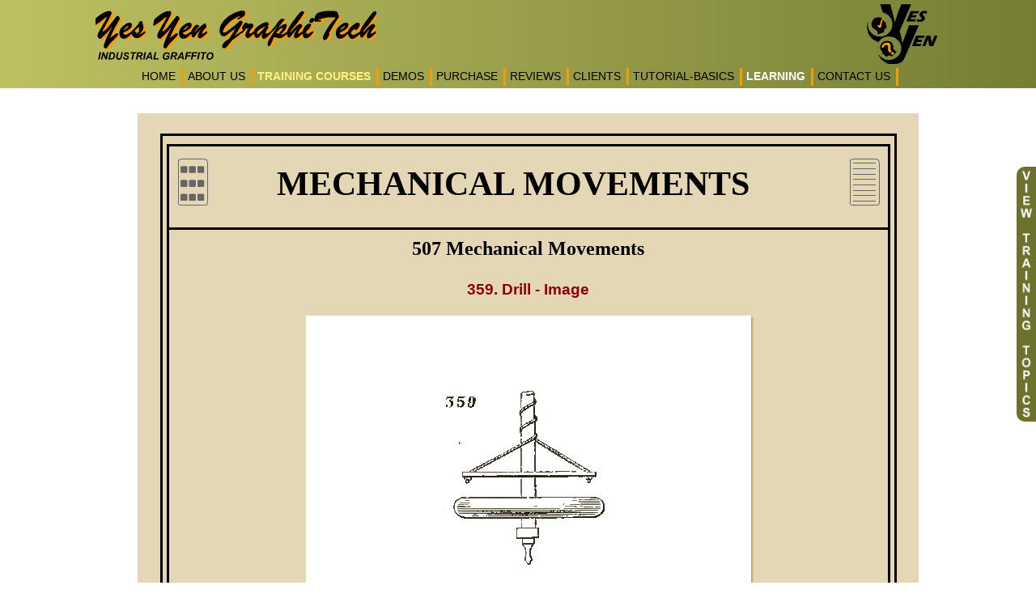

--- FILE ---
content_type: text/html; charset=UTF-8
request_url: https://www.yesyen.com/mechanical_movements_animation/pageInfo.php?pageId=41&mmId=359&type=1&mmName=Drill
body_size: 26833
content:

<!doctype html>
<html>
	<head>
        <title>359. Drill - 507 mechanical movement animation</title>
		<meta name="viewport" content="initial-scale=1, minimum-scale=1" />
		<META name="description" content="mechanical movement animated - 359. Drill">
        <link rel="shortcut icon" href="../image/yesyen.ico" />
        <link rel="stylesheet" href="../css/style.css" />
		<script type='text/javascript' src='js/action.js'></script>
		<script type='text/javascript' src='pageData/pageData_41.js'></script>
        <script>
		   var pairKey = "b8ee3af3dc4968502e475a1165a7467b";
		</script>
		
		<style>
		     #frame_panel{
				 position:relative;
				 width:965px;
				 
			 }
			.mmCont{
				position:relative;
				width:965px;
				height:1100px;
				margin-top:10px;
			}
			@media only screen and (max-width: 965px) {
				.mmCont{
					transform-origin:0 0;
				}
			}
			
			@media only screen and (max-width: 500px) {
				#pageCont{
					min-height:auto;
				}
			}
			
		</style>
		
		
    </head>
    <body>

       <div id="main">
	       
          <!-- Header -->
<script type="text/javascript" src="../js/jquery-1.8.3.min.js"></script>
<script type="text/javascript" src="../js/clientReview.js"></script>

<div id="headerStripSmall">
 <div id="header">
	  
     <div id="smallLogoPanel">
		<div id="logo_cont">
			<div id="logoText"></div>        
			 <div id='smallLogo'></div>	
		 </div>
		<div style="clear:both"></div>
		<div id="mob_cont">
			<div id="mob_title">
					TRAINING FOR<br/>
				- PROCESS PLANT OPERATORS<br/> 
				- INDUSTRIAL MAINTENANCE<br/>
				- COMMUNITY COLLEGES
			</div>
			<button id="mob_btn">MENU</button>
		</div>
		<div style="clear:both;"></div>
     </div>
     <div id="navgationPanel">
        
        <div id="smallNavPanel">
       
        	<ul id="navList" class="pc_nav">
            	<li><a class="nav_link" id="index" href='/index.php'>HOME</a></li>
                <li><a class="nav_link" id="about" href='../About_YesYen.php'>ABOUT US</a></li>
                <li  style="height:27px;" class="menu_li"><a class="nav_link blink-text" id="products" href='../Products_YesYen.php'>TRAINING COURSES</a>
                    <ul id="productList">
								<li id="clist" class="productListNormal"><a class="nav_link" href="../Products_YesYen.php">ENGINEER / TECHNICIAN / MECHANIC - TRAINING COURSE LIST</a></li> 
					            <li class="non_link"><b><i>PROCESS INDUSTRY - GENERAL TRAINING TOPICS</i></b></li>
								<li id="cbt" class="productListNormal"><a class="nav_link txt_ind_1" href="../Product_CBT_YESYEN.php">HEAT EXCHANGER TRAINING COURSE</a></li>
								<li id="cpt" class="productListNormal"><a class="nav_link txt_ind_1" href="../Product_CPT_YESYEN.php">CENTRIFUGAL PUMP TRAINING COURSE</a></li>
								<li id="mseal" class="productListNormal"><a class="nav_link txt_ind_1" href="../Product_Mech_Seal_YESYEN.php">MECHANICAL SEAL TRAINING COURSE</a></li>
								<li id="cbm" class="productListNormal"><a class="nav_link txt_ind_1" href="../Product_CBM_YESYEN.php">CONDITION MONITORING TRAINING COURSE</a></li>
								<li id="align" class="productListNormal"><a class="nav_link txt_ind_1" href="../Product_Rotating_YESYEN.php">SHAFT ALIGNMENT TRAINING COURSE</a></li>
								<!--li id="align_1" class="productListNormal"><a class="nav_link txt_ind_2" href="../Shaft_Alignment_Course.php">ALIGNMENT TRAINING CLASS - METHODS and PROCEDURE</a></li-->
								<li id="comp" class="productListNormal"><a class="nav_link txt_ind_1" href="../Product_Compressors_YESYEN.php">COMPRESSOR TRAINING COURSE</a></li>
								<li id="valves" class="productListNormal"><a class="nav_link txt_ind_1" href="../Product_valves_YESYEN.php">VALVE TRAINING COURSE</a></li>
								<li id="steam" class="productListNormal"><a class="nav_link txt_ind_1" href="../Product_Turbine_YESYEN.php">STEAM TURBINE TRAINING COURSE</a></li>
								<li id="dist" class="productListNormal"><a class="nav_link txt_ind_1" href="../Product_Distil_YESYEN.php">DISTILLATION TRAINING COURSE</a></li>
								<li id="pdp" class="productListNormal"><a class="nav_link txt_ind_1" href="../Product_PDPump_YESYEN.php">POSITIVE DISPLACEMENT PUMP TRAINING COURSE</a></li>
								<li id="oil" class="productListNormal"><a class="nav_link txt_ind_1" href="../Product_Oil_Explore_Prod_YESYEN.php">OIL EXPLORATION TRAINING COURSE</a></li>
								<li id="hyd" class="productListNormal"><a class="nav_link txt_ind_1" href="../Product_Hydraulics_YESYEN.php">HYDRAULIC CIRCUIT TRAINING COURSE</a></li>
								<li id="power" class="productListNormal"><a class="nav_link txt_ind_1" href="../Mechanical_Power_Transmission_Training.php">MECHANICAL POWER TRANSMISSION TRAINING COURSE</a></li>
								<li id="ref" class="productListNormal"><a class="nav_link txt_ind_1" href="../Refrigeration_Air_Conditioning_Training.php">REFRIGERATION TRAINING COURSE with AIR CONDITIONER WORKING PRINCIPLE</a></li>
								<li class="non_link"><b><i>PROCESS INDUSTRY - SPECIFIC REFINERY TRAINING TOPICS</i></b></li>
								<li id="hupt" class="productListNormal"><a class="nav_link txt_ind_1" href="../hydrocracker_unit_diesel_hydrotreating.php">HYDROCRACKER UNIT PROCESS TRAINING | DIESEL HYDROTREATING</a></li>
								<li id="dcupt" class="productListNormal"><a class="nav_link txt_ind_1" href="../delayed_coker_unit_process.php">DELAYED COKER UNIT PROCESS TRAINING</a></li>
								<li id="psapt" class="productListNormal"><a class="nav_link txt_ind_1" href="../pressure_swing_adsorption_process.php">PRESSURE SWING ADSORPTION PROCESS TRAINING | HYDROGEN PURIFICATION</a></li>
								<li id="frtwt" class="productListNormal"><a class="nav_link txt_ind_1" href="../floating_roof_tank.php">FLOATING ROOF TANK WORKING TRAINING</a></li>
								<li class="non_link"><b><i>PROCESS INDUSTRY - SAFETY TRAINING TOPICS</i></b></li>
								<li id="lotopt" class="productListNormal"><a class="nav_link txt_ind_1" href="../lockout_tagout_procedure.php">LOCK OUT TAG OUT PROCEDURE TRAINING (LOTO)</a></li>
								
								<!-- Update "< ?php" when uncomment" -->
								<!--li class="non_link"><b><i>INDUSTRIAL AUTOMATION COURSES</i></b></li>
								<li id="lotopt" class="productListNormal"><a class="nav_link txt_ind_1" href="< ?php if(isset($folderLevel))echo $folderLevel; ?>PLC_Training.php"> PLC Programming Basics Training </a></li>
								<li id="lotopt" class="productListNormal"><a class="nav_link txt_ind_1" href="< ?php if(isset($folderLevel))echo $folderLevel; ?>Electric_Motors_Control_Training.php"> Electric Motors and Controls Training </a></li>
								<li id="lotopt" class="productListNormal"><a class="nav_link txt_ind_1" href="< ?php if(isset($folderLevel))echo $folderLevel; ?>CLXTrainer.php"> CLXTrainer CBT for ControlLogix </a></li>
								<li id="lotopt" class="productListNormal"><a class="nav_link txt_ind_1" href="< ?php if(isset($folderLevel))echo $folderLevel; ?>HMI_Training.php"> RSView32 HMI Training Software </a></li>
								<li id="lotopt" class="productListNormal"><a class="nav_link txt_ind_1" href="< ?php if(isset($folderLevel))echo $folderLevel; ?>VFD_Training.php"> VFD Trainer - Variable Speed Drives Explained </a></li>
								<li id="lotopt" class="productListNormal"><a class="nav_link txt_ind_1" href="< ?php if(isset($folderLevel))echo $folderLevel; ?> Electrical_PLC_Troubleshooting.php"> Electrical & PLC Troubleshooting </a></li>
								<li id="lotopt" class="productListNormal"><a class="nav_link txt_ind_1" href="< ?php if(isset($folderLevel))echo $folderLevel; ?>DeviceNet_Tutorial.php"> DeviceNet Software Tutorial </a></li-->
								
								<li id="maritime" class="productListNormal"><a class="nav_link" href="../Product_MARITIME_YESYEN.php"><b>MARITIME TRAINING COURSES</b></a></li>
                    </ul>
                </li>
				<li style="height:27px;" class="menu_li"><a class="nav_link" id="demos" href='../industrial_maintenance_training_courses_demo.php'>DEMOS</a>
				   <ul id="purchaseList1">
				      <li class="productListNormal"><a class="nav_link" href="../industrial_maintenance_training_courses_demo.php">DEMOS of the INDUSTRIAL TRAINING COURSES</a></li> 
				   </ul>
				</li>
                <li style="height:27px;" class="menu_li"><a class="nav_link" id="purchase" href='../Purchase_YesYen.php'>PURCHASE</a>
				   <ul id="purchaseList">
				      <li id="license" class="productListNormal"><a class="nav_link" href="../industrial_training_course_options.php">LICENSE OPTIONS for TRAINING COURSES</a></li> 
					  <li id="license" class="productListNormal"><a class="nav_link" href='../Purchase_YesYen.php'>PURCHASE: INDUSTRIAL TRAINING COURSES</a></li> 
					  <li id="license" class="productListNormal"><a class="nav_link" href='../Purchase_Misc_YesYen.php'>PURCHASE: MISCELLANEOUS - LEARNING MODULES / TOOLS</a></li> 
				   </ul>
				</li>
				
                <li><a class="nav_link" id="reviews" href='../Reviews_YesYen.php'>REVIEWS</a></li>
                <li><a class="nav_link" id="clients" href='../clients.php'>CLIENTS</a></li>
				
				<li style="height:27px;" class="menu_li"><a class="nav_link" id="downloads" href="../downloads.php">TUTORIAL-BASICS</a>
					<ul id="downloadList" style="left:-150px;">
						
						<li class="productListNormal"><a class="nav_link" href="../downloads.php">FREE EQUIPMENT MAINTENANCE TRAINING - VIDEOS / TUTORIALS</a></li> 
							<li class="productListNormal"><a class="nav_link txt_ind_0" href="../compressor_types.php">- COMPRESSOR TYPES / CLASSIFICATION / GAME (FREE)</a></li>
                            <li class="productListNormal"><a class="nav_link txt_ind_0" href="../centrifugal_pump_types.php">- CENTRIFUGAL PUMP TYPES (API-610) / GAME (FREE)</a></li>
							<li class="productListNormal"><a class="nav_link txt_ind_0" href="../valve_types.php">- VALVE TYPES / GAME (FREE)</a></li>
							<li class="productListNormal"><a class="nav_link txt_ind_0" href="../rotary_reciprocating_pump_types.php">- ROTARY - RECIPROCATING PUMP TYPES / GAME (FREE)</a></li>
							<li class="productListNormal"><a class="nav_link txt_ind_0" href="../shell_and_tube_heat_exchanger_types.php">- SHELL and TUBE HEAT EXCHANGER TYPES - GAME (FREE)</a></li>
							<li class="productListNormal"><a class="nav_link txt_ind_0" href="../centrifugal_pump_working_principle.php">- CENTRIFUGAL PUMP WORKING PRINCIPLE - VIDEO (FREE)</a></li>
							<li class="productListNormal"><a class="nav_link txt_ind_0" href="../reciprocating_compressor_working.php">- RECIPROCATING COMPRESSOR WORKING - VIDEO (FREE)</a></li>
							<li class="productListNormal"><a class="nav_link txt_ind_0" href="../mechanical_seal_dismantling.php">- MECHANICAL SEAL INSTALLATION - VIDEO (FREE)</a></li>
							<li class="productListNormal"><a class="nav_link txt_ind_0" href="../							screw_pump_working.php">- SCREW PUMP WORKING PRINCIPLE - VIDEO (FREE)</a></li>
							<li class="productListNormal"><a class="nav_link txt_ind_0" href="../							gear_pump_working.php">- GEAR PUMP WORKING PRINCIPLE - VIDEO (FREE)</a></li>
							<li class="productListNormal"><a class="nav_link txt_ind_0" href="../refrigeration_cycle.php">- REFRIGERATION CYCLE / VAPOR COMPRESSION CYCLE - VIDEO (FREE)</a></li>
						
					</ul>
				</li>
				
                <li style="height:27px;" class="menu_li"><a class="nav_link" id="learningCurve" href='../learningCurve.php'>LEARNING</a>
				   <ul id="learningList">
					    <li id="lList" class="learningListNormal"><a class="nav_link" href="../learningCurve.php">LEARNING CURVE INTRODUCTION (GENERAL ENGINEERING CONTENT)</a></li> 
						<li id="mmAnim" class="learningListNormal"><a class="nav_link" href="../mechanical_movements_animation/intro.php">507 MECHANICAL MOVEMENTS ANIMATION</a></li>
						
						<li id="engDraw" class="learningListNormal"><a class="nav_link" href="../engineering_drawing/intro.php">ENGINEERING DRAWING - ISOMETRIC VIEW / ORTHOGRAPHIC PROJECTION</a></li>
						
						
						<li id="engDraw" class="learningListNormal menu_left_pad"><a class="nav_link menu_callout_link" href="../engineering_drawing/introduction/page.php">BASICS - ISOMETRIC VIEW TO ORTHOGRAPHIC VIEW PROJECTION (ANIMATION) <span class="hide_mob_cont">-&nbsp;&nbsp;</span></a></li>
						
						<li id="engDraw" class="learningListNormal menu_left_pad"><a class="nav_link menu_callout_link" href="../engineering_drawing/tutorial/tutorialIndex.php">ENGINEERING DRAWING TUTORIAL (PROJECTION ANIMATION OF 50 MODELS - FREE) <span class="hide_mob_cont">-&nbsp;&nbsp;</span></a></li>
						
						<li id="engDraw" class="learningListNormal menu_left_pad"><a class="nav_link menu_callout_link" href="../engineering_drawing/skilltest/skillTest.php">SKILL TEST (ORTHOGRAPHIC PROJECTION) <span class="hide_mob_cont">-&nbsp;&nbsp;</span></a></li>
                    	
                    </ul>    
				</li>
                
                
                
                <li><a class="nav_link" id="contactus" href='../Contact_YesYen.php'>CONTACT US</a>
				<!--ul class="contactList">
				     <li><a class="nav_link" id="contact_english" href='../Contact_YesYen.php'>FOR TRAINING COURSES / CUSTOMIZED DEVELOPMENT</a></li>
					 <li><a class="nav_link" id="contact_english" href='../training_classes.php'>TO CONDUCT ON PREMISE TRAINING CLASSES</a></li>
				  </ul-->
				</li>
            </ul>
        </div>
     </div>
  </div>
  <!--div id="ad_strip" style="position:absolute;z-index:-1;bottom:0px;width:100%;"></div-->
</div>
<!-- End of Header -->
<script>
	/*$("#mob_btn").click(function(){
	  if( !$("#navgationPanel").hasClass("show_nav")){
		  $("#navgationPanel").addClass("show_nav");
		  $(this).addClass("mob_btn_select");
		  $("#navgationPanel").css({paddingTop:$("#smallLogoPanel").height()});
		  
		  $("#smallLogoPanel").addClass("fixed_header");
		  $("#headerStripSmall").addClass("fixed_header");
		  
	  }else{
		  $(this).removeClass("mob_btn_select");
		  $("#navgationPanel").removeClass("show_nav");
		  
		  $("#smallLogoPanel").removeClass("fixed_header");
		  $("#headerStripSmall").removeClass("fixed_header");
	  }
  });*/
  
  document.querySelector("#mob_btn").onclick = function(){
	  if( !document.querySelector("#navgationPanel").classList.contains("show_nav") ){
		  document.querySelector("#navgationPanel").classList.add("show_nav");
		  this.classList.add("mob_btn_select");
		  document.querySelector("#navgationPanel").style.paddingTop = document.querySelector("#smallLogoPanel").offsetHeight+"px";
		  document.querySelector("#smallLogoPanel").classList.add("fixed_header");
		  document.querySelector("#headerStripSmall").classList.add("fixed_header");
	  }else{
		  this.classList.remove("mob_btn_select");
		  document.querySelector("#navgationPanel").classList.remove("show_nav");
		  document.querySelector("#smallLogoPanel").classList.remove("fixed_header");
		  document.querySelector("#headerStripSmall").classList.remove("fixed_header");
	  }
  }
  
  
</script>
          <div id="pageCont">

              <div id="bodyContType2">
				  
<div id="fb-root"></div>
<script>(function(d, s, id) {
  var js, fjs = d.getElementsByTagName(s)[0];
  if (d.getElementById(id)) return;
  js = d.createElement(s); js.id = id;
  js.src = "//connect.facebook.net/en_US/sdk.js#xfbml=1&version=v2.0";
  fjs.parentNode.insertBefore(js, fjs);
}(document, 'script', 'facebook-jssdk'));</script>

<div id="socialLike">
      <div id="socialLikeInner">
          <div id="facebookLikeBtn" class="socialLikeBtn">
		      <div class="likeBtn" style="padding-top:2px;height: 28px;padding-left:5px;width:55px;">
			     <div class="fb-like" data-href="https://www.yesyen.com/mechanical_movements_animation/pageInfo.php?pageId=41&mmId=359&type=1&mmName=Drill" data-layout="button" data-action="like" data-show-faces="false" data-share="false"></div>
			  </div>
		  </div>
		  <div id="twitterLikeBtn" class="socialLikeBtn">
		       <div class="likeBtn" style="padding-top:5px;height: 26px;padding-left:5px;width:65px;">
					<a style="background-color: #167ab7;font-size: 12px;padding: 2px 10px;color: #fff;border-radius: 3px;text-decoration: none;" href="javascript:tweetCurrentPage()" class="twitter-share-button" data-count="none" data-size="default">Tweet</a>
<!--<script>!function(d,s,id){var js,fjs=d.getElementsByTagName(s)[0],p=/^http:/.test(d.location)?'http':'https';if(!d.getElementById(id)){js=d.createElement(s);js.id=id;js.src=p+'://platform.twitter.com/widgets.js';fjs.parentNode.insertBefore(js,fjs);}}(document, 'script', 'twitter-wjs');</script>-->
			   </div>
		  </div>
          <!--div id="googleLikeBtn" class="socialLikeBtn">
		        <div class="likeBtn" style="padding-top: 5px;padding-left:5px;height: 24px;width:55px">
				   
					<div class="g-plusone" data-size="tall" data-annotation="none"></div>
                    
					
					<script type="text/javascript">
					  (function() {
						var po = document.createElement('script'); po.type = 'text/javascript'; po.async = true;
						po.src = 'https://apis.google.com/js/platform.js';
						var s = document.getElementsByTagName('script')[0]; s.parentNode.insertBefore(po, s);
					  })();
					</script>
				</div>
		  </div-->
		  <div id="topBtn" title="Go To Top"></div>
      </div>
	  <script>
	    document.getElementById("topBtn").onclick = function(){
		     window.scrollTo(0,0);
		  }
	  </script>
</div> 				  <div id="cont">
					<div id="frame_panel">
				    <div class="mmCont">
					  <div class="mmCont1" style="margin-top:25px;">
					     <div class="mmCont2" style="font-family:arial;">
						    <div class='mmTitle'>
							    <div id="mmThumbnail"><div class="mmTooltip" style="left:-10px;top:58px;">Thumbnail</div></div> 
								<h1 style="font-family: verdana;font-size: 42px;float: left;margin: 0;margin-left: 85px;">MECHANICAL MOVEMENTS</h1>
								<div id="mmIndex"><div class="mmTooltip">Index</div></div>
							</div>
                            <div id="mmPageCont">
							  <h2 style="font-family: verdana;text-align: center;margin:5px;">507 Mechanical Movements</h2>
							  							    <h3 style="color:#8F0000;text-align:center;">359. Drill - Image</h3>
							   <div id="animationCont_image">
								<img src="img/thumbnail/mm359.png" />
							   </div>
							  							  <div class="descriptionTitle">Description</div>				
						      <div id="mmDescription">
							  </div>
							  
							  							     <div class="voteCont">
								 <span style="font-weight:bold;display:inline;">The Mechanical Movement<br/>
								 <span style="color:#8F0000;"> 359. Drill</span><br/>
								 is yet to be animated.<br/>
								 Submit your mail ID and we shall get back the moment the animation is ready!</span><br/><br/>
								 <input type="checkbox" id="voteAgree"/><span style="vertical-align: middle;">Click here to vote.</span></br>
								 Enter email-Id: <input type="text" id="voteEmailId"/><input type="button" id="submitBtn" value="submit" />
								 <span id="mailAck"></span>
								 </div>
							   							  
							  
                            </div>    							
						 </div>
					  </div>
					</div>
					
					</div>
					
				  </div>
			  </div>
	       </div>
		   <!-- Footer -->
<div id="footerStrip">
 <div id="footerPanel">
      
      <span style="color:#fff;" class="bold underline">Clients</span>
      <div class="more"><a href="../clients.php">more..</a></div>
      <div id="clientCont">
        <div id="c1" class="clientBox"></div>
        <div id="c2" class="clientBox"></div>
        <div id="c3" class="clientBox"></div>
        <div id="c4" class="clientBox"></div>
        <div id="c5" class="clientBox"></div>
      </div>
     
     <div id="reviewPanel">
         <span style="color:#fff;" class="bold underline">Reviews</span>
         <div class="more"><a href="../Reviews_YesYen.php">more..</a></div>
         <div id = "reviewPanelCont" class="innerReviewPanel">
		     <div id="clientReview">
                This way (using Yes Yen CBTs) we can move forward with upgrading the 
                fundamentals training, and have Yes Yen build more updated modules to 
                replace our current material.<br/>
                <span style="color:#BA0101">T. A. (Tom) Dahmen
                Chevron - Niche Refinery, U.S.A. </span>
			  </div>
         </div>
     </div> 
      
     <div style="clear:both;"></div>
     
	 </div>
  <div id="copyPanel">
  	Copyright &copy; 2025, Yes Yen GraphiTech, All rights reserved.
  </div>
  <script>
	var folderLevel = "../"
  </script>
  <script src="../js/footer.js"></script>
  <script src="../js/product_panel.js"></script>
  <script src="../js/countryfullname.js"></script>
  <!--
  <script src="../js/free_course.js"></script>
  -->
  <script>
    var url = location.href;
	
	var loopCnt = 0;
	var request_send = false;
	var pingService = "//ipinfo.io/";
	var clientIp = "3.17.141.254"; 
	var trackUrl = "../tracker.php";
	
	
	function onGetContry(data){
	    var fullname = ( country_fullname[data.country] ) ? country_fullname[data.country] : data.country;
	    var country = data.country+","+fullname+","+data.region+","+data.city;
			localStorage.setItem("countryInfo1",JSON.stringify({cData:country,ip:clientIp}));
			updateTrackList();
			
			if( typeof updateCurrency === "function" ){
			   updateCurrency( country );
			}
	}
	
	
	function updateTrackList(){
	    var tracker = new XMLHttpRequest();
		 tracker.onreadystatechange = function() {
			if (tracker.readyState == 4 && tracker.status == 200) {
				console.log();
			}
		}
		var cacheData = JSON.parse( localStorage.getItem("countryInfo1") );
		var more_info = cacheData.cData;
		var country = more_info.split(",")[1];
		var isMobile = /iPhone|iPad|iPod|Android/i.test(navigator.userAgent);
		var deviceType = ( isMobile ) ? "MOBILE" : "COMPUTER";
		tracker.open("GET",trackUrl+"?url="+url+"&ip="+clientIp+"&country="+country+"&more_info="+more_info+"&device="+deviceType,true);
		tracker.send();
	}
	
	
	function pingIp(){
		if (typeof(Storage) !== "undefined") {
			if( localStorage.getItem("countryInfo1") ){
			     var cacheData = JSON.parse( localStorage.getItem("countryInfo1") );
                 var ip = cacheData.ip;
				 
                 if(ip != clientIp ){
				   localStorage.removeItem("countryInfo1");
				   loopCnt++;
				   if( loopCnt == 1 ){
						pingIp();
				   }
                 }	
                 console.log("--------------");
                			 
				 if( typeof updateCurrency === "function" ){
				    var cacheData = JSON.parse( localStorage.getItem("countryInfo1") );
					var more_info = cacheData.cData;
					var country = more_info.split(",")[1];
					console.log("country");
					updateCurrency(country);
				 }
				 updateTrackList();
			}else{
				//getCountry.open("GET","http://ipinfo.io/"+clientIp,true);
				//getCountry.send();
				console.log("SENT REQUEST IPINFO ... ");
				if( !request_send ){
				    request_send = true;
					$.getJSON(pingService+clientIp,onGetContry).error(function() { 
					   if( typeof updateCurrency === "function" ){
						    updateCurrency( "US,unitedstate" );
						}
					});
					pingService = "";
				}
			}
		}else{
			updateCurrency( "US,unitedstate" );
		}
	}
	
	pingIp();

 </script>
  
</div>

<!-- End of footer-->	    </div> 
		 	 
		 <script type='text/javascript' src='js/jquery-ui.js'></script> 
		 <script type="text/javascript" src="../js/main.js"></script>
		 <script type="text/javascript" src="js/sprite.js"></script>
		 
		 <script type="text/javascript">
		    var pageId = "41";
			
			var mmId = 538.5;
			 var type = "1";
			
	     </script>
		 
		 <script type="text/javascript">
		    console.log(359-data.startAt);
		    document.getElementById("mmDescription").innerHTML = data.description[359-data.startAt][0];
			
			document.getElementById("mmThumbnail").onclick = function(){
			  location.href = "page.php?pageId="+pageId;
			}
            
			if(type == 1){
				document.getElementById("submitBtn").onclick = function(){
					if(!validateEmail())
					return;
					
					if(document.getElementById("voteAgree").checked == false){
					  alert("Check \"Click here to Vote\" ");
					  return;
					}
					
					makeRequest("../mm_mail_sender.php",{"contactMail":document.getElementById("voteEmailId").value,"mmId":(mmId/1.5)});
				}			
			}
			
			
			$(document).ready(function(){
			    if(type == 2){
					$.ajax({
						"url":"animdata/animDataKeeper.php",
						"type":"post",
						"data":{"animateData":mmId,"pair":pairKey},
						"dataType":"json",
						"success":function(data){
							data = JSON.parse(data);
							renderAnimation(data,document.getElementById("animationCont"));
						}
					});
				}
				
				$("#mmIndex").click(function(){
				
				   window.location.href = "content.php?mmId="+(mmId/1.5);
				});
				
				$(".imagePreview").mouseover(function(){
				   $(this).parent().find("img")[0].style.display = "block"
				});
				
				$(".imagePreview").mouseout(function(){
				   $(this).parent().find("img")[0].style.display = "none"
				});
				
			});
			
			
			function makeRequest(_url, parameters) {
				$.ajax({
				  url:_url,
				  data:parameters,
				  type:"post",
				  success:function(data){
				     document.getElementById("mailAck").innerHTML = data;
				  }
				});
			}
			
			function validateEmail() {
				var emailText = document.getElementById('voteEmailId').value;
				var pattern = /^[a-zA-Z0-9\-_]+(\.[a-zA-Z0-9\-_]+)*@[a-z0-9]+(\-[a-z0-9]+)*(\.[a-z0-9]+(\-[a-z0-9]+)*)*\.[a-z]{2,4}$/;
				if (pattern.test(emailText)) {
					return true;
				} else {
					alert("Please enter valide E-Mail Address");
					return false;
				}
		    }
			
			
			window.onresize = function(){
				setIframeContainer();
			}
			function setIframeContainer(){
				
				var win_width = window.innerWidth;
				if( win_width < 965 ){
					var _scale = (win_width - 20)/965;
					document.getElementById("frame_panel").style.width = (965 * _scale)+"px";
					document.getElementById("frame_panel").style.height = (1150 * _scale)+"px";
					document.getElementById("frame_panel").style.overflow = "hidden";
					document.querySelector(".mmCont").style.transform = "scale("+_scale+")";
				}else{
					document.querySelector(".mmCont").style.transform = "none";
					document.getElementById("frame_panel").style.width = "auto";
					document.getElementById("frame_panel").style.height = "auto";
					document.getElementById("frame_panel").style.overflow = "auto";
				}
			}
			setIframeContainer();
			
			
			
		 </script>

    </body>
	
</html>	

--- FILE ---
content_type: text/css
request_url: https://www.yesyen.com/css/style.css
body_size: 49457
content:
html {
    scroll-behavior: smooth;
}

body {
    margin: 0;
    font-family: Verdana, Geneva, sans-serif;
    line-height: 1.5;
}

@font-face {
    font-family: DaunPenh;
    src: url(../font/DAUNPENH.TTF) format(truetype),url(../font/DAUNPENH.woff) format(woff),url(../font/DAUNPENH.eot) format(eot);
}

/*--- Common Css ---*/
#main {
    position: relative;
    left: 0px;
    top: 0px;
    width: auto;
    height: auto;
    background-color: #fff;
    margin: 0 auto;
}

#pageCont {
    max-width: 1000px;
    height: auto;
    background-color: #fff;
    margin: 0 auto;
    min-height: 800px;
}

#header {
    margin: 0 auto;
    max-width: 1045px;
}

#bodyContType1 {
    height: 100%;
    padding-bottom: 10px;
    padding-top: 140px;
    box-sizing: border-box;
}

#bodyContType2 {
    height: 100%;
    padding-bottom: 115px;
    padding-top: 125px;
    box-sizing: border-box;
}

#cont {
    height: 100%;
    overflow: auto;
    padding: 5px;
    padding-left: 30px;
    max-width: 965px;
}

.home_cont {
    padding-top: 400px !important;
}

.clear {
    clear: both;
}

.redColor {
    color: #ff0000;
}

.floatNone {
    float: none !important;
}

/*- Header -*/
#headerStripLarge {
    position: fixed;
    left: 0px;
    width: 100%;
    height: auto;
    z-index: 10;
    background: #bec062;
    /* Old browsers */
    background: -moz-linear-gradient(left, #bec062 0%, #757e33 100%);
    /* FF3.6-15 */
    background: -webkit-linear-gradient(left, #bec062 0%,#757e33 100%);
    /* Chrome10-25,Safari5.1-6 */
    background: linear-gradient(to right, #bec062 0%,#757e33 100%);
    /* W3C, IE10+, FF16+, Chrome26+, Opera12+, Safari7+ */
    filter: progid:DXImageTransform.Microsoft.gradient( startColorstr='#bec062', endColorstr='#757e33',GradientType=1 );
    /* IE6-9 */
}

.headerStripLargeExtra {
    background-position: center;
    background-repeat: repeat-y;
    background: #bdbf61;
    background: url([data-uri]);
    background: -moz-linear-gradient(left, #bdbf61 1%, #979e52 51%, #727f45 100%);
    /* FF3.6+ */
    background: -webkit-gradient(linear, left top, right top, color-stop(1%,#bdbf61), color-stop(51%,#979e52), color-stop(100%,#727f45));
    /* Chrome,Safari4+ */
    background: -webkit-linear-gradient(left, #bdbf61 1%,#979e52 51%,#727f45 100%);
    /* Chrome10+,Safari5.1+ */
    background: -o-linear-gradient(left, #bdbf61 1%,#979e52 51%,#727f45 100%);
    /* Opera 11.10+ */
    background: -ms-linear-gradient(left, #bdbf61 1%,#979e52 51%,#727f45 100%);
    /* IE10+ */
    background: linear-gradient(to right, #bdbf61 1%,#979e52 51%,#727f45 100%);
    /* W3C */
    filter: progid:DXImageTransform.Microsoft.gradient( startColorstr='#bdbf61', endColorstr='#727f45',GradientType=1 );
    /* IE6-8 */
}

#headerStripSmall {
    position: fixed;
    left: 0px;
    background-color: #B8C8AD;
    width: 100%;
    height: auto;
    z-index: 10;
    background: #bec062;
    /* Old browsers */
    background: -moz-linear-gradient(left, #bec062 0%, #757e33 100%);
    /* FF3.6-15 */
    background: -webkit-linear-gradient(left, #bec062 0%,#757e33 100%);
    /* Chrome10-25,Safari5.1-6 */
    background: linear-gradient(to right, #bec062 0%,#757e33 100%);
    /* W3C, IE10+, FF16+, Chrome26+, Opera12+, Safari7+ */
    filter: progid:DXImageTransform.Microsoft.gradient( startColorstr='#bec062', endColorstr='#757e33',GradientType=1 );
    /* IE6-9 */
}

#logoPanel {
    width: 100%;
    height: 135px;
}

#smallLogoPanel {
    width: 100%;
    border: none;
}

#logoText {
    width: 347px;
    height: 78px;
    background-image: url(../image/logoText.png);
    float: left;
    background-repeat: no-repeat;
}

#smallLogo {
    width: 87px;
    height: 74px;
    float: right;
    background-repeat: no-repeat;
    margin: 5px 5px 0px 0px;
    border: none;
    background-image: url("../image/smallLogo.png");
}

#bigLogo {
    width: 145px;
    height: 123px;
    float: right;
    background-repeat: no-repeat;
    margin: 5px 5px 0px 0px;
    border: none;
    background-image: url("../image/bigLogo.png");
    background-size: 100%;
}

#socialPlugin {
    position: relative;
    width: 100px;
    height: 30px;
    float: right;
    margin-top: 5px;
}

#smallSocialPlugin {
    position: relative;
    width: 232px;
    height: 30px;
    float: right;
    margin-right: 0px;
    margin-top: 18px;
}

#navPanel {
    width: auto;
    height: 100%;
    float: left;
    margin-left: 10px;
}

#smallNavPanel {
    width: auto;
    height: 100%;
    display: inline-block;
    margin: 0 auto;
}

#navgationPanel {
    width: 100%;
    height: 30px;
    text-align: center;
}

.socialBtn {
    position: relative;
    width: 27px;
    height: 28px;
    float: left;
    margin-left: 5px;
    background-repeat: no-repeat;
    border-radius: 5px;
    background-color: transparent;
    cursor: pointer;
}

#facebookBtn,#facebookLikeBtn {
    background-image: url('../image/facebookIcon.png');
}

#twitterBtn,#twitterLikeBtn {
    background-image: url('../image/twitterIcon.png');
}

#googleBtn,#googleLikeBtn {
    background-image: url('../image/googleIcon.png');
}

#navList {
    list-style: none;
    font-size: 14px;
    margin: 5px 0px 0px 0px;
    padding: 0;
    text-align: left;
}

#navList li {
    float: left;
    margin-left: 5px;
    padding-right: 10px;
    cursor: pointer;
    position: relative;
    background-image: url('../image/menuStrip.png');
    background-repeat: no-repeat;
    background-position: top right;
}

#navList li a {
    display: block;
    text-decoration: none;
    color: inherit;
}

#navList li ul {
    padding: 0px;
    position: absolute;
    top: 25px;
    left: -5px;
    display: none;
    background-image: none;
    background-color: #B1B55D;
    width: 525px;
}

#navList li ul li {
    clear: both;
    border: none;
    list-style: none;
    margin: 0px;
    padding: 0px 5px 0px 5px;
    margin: 2px 0px;
    width: 530px;
    background-color: #B1B55D;
    background-image: none;
}

.overClass {
    background-color: #878F4C !important;
    color: #fff;
    border-left: 3px solid #FF9B0E !important;
    box-shadow: 2px 2px 2px #333 !important;
    z-index: 1;
}

.link_selected {
    color: #fff !important;
    pointer-event: none;
    font-weight: bold;
}

.menu_selected {
    color: #fff !important;
    font-weight: bold;
}

#purchaseList1>li {
    width: 342px !important;
}

/*--------------*/
/*-- Footer --*/
#footerPanel {
    width: 1000px;
    margin: 0 auto;
    position: relative;
    height: 94%;
    overflow: hidden;
    padding-top: 15px;
}

#footerStrip {
    ; position: relative;
    bottom: 0px;
    width: 100%;
    height: 275px;
    background-color: #838383;
    background-image: url(../image/footerStrip.png);
    background-repeat: repeat-x;
}

.footerSection {
    position: relative;
    height: 56px;
    float: left;
    margin-top: 10px;
    color: #fff;
}

#footerSection1 {
    width: 605px;
}

#footerSection2 {
    font-size: 10px;
    float: left;
    width: 392px;
    margin-top: 15px;
}

#footerSection3 {
    width: 222px;
}

#footerSection4 {
    width: 222px;
}

.footerHeading {
    font-weight: bold;
    font-size: 12px;
}

.lineSpace {
    height: 10px;
}

#clientPanel {
    width: 195px;
    height: 125px;
    background-color: #eee;
    padding: 10px;
    border-radius: 10px;
    margin-left: -5px;
}

#seemorkLink {
    color: #fff;
}

#reviewPanel {
    width: 1000px;
    height: 110px;
}

.innerPanel,.innerReviewPanel {
    background-color: #eee;
    font-size: 14px;
    color: #000;
    overflow-y: auto;
    padding: 5px;
    height: 83px;
    margin-top: 5px;
}

#copyRight {
    text-align: center;
    color: #fff;
    position: absolute;
    left: 360px;
    top: 60px;
}

/*------------*/
#adPanel {
    position: absolute;
    width: 1014px;
    height: 96px;
    background-image: url('../image/ad.jpg');
    background-repeat: no-repeat;
    background-position: center;
    top: -44px;
    left: 10px;
}

/*-- Common Format --*/
.head1 {
    font-size: 24px;
}

.head2 {
    font-size: 22px;
}

.head3 {
    font-size: 20px;
}

.head4 {
    font-size: 18px;
}

.bold {
    font-weight: bold;
}

.center {
    text-align: center;
}

.underline {
    text-decoration: underline;
}

.italic {
    font-style: italic;
}

.yellowPanel {
    width: auto;
    height: auto;
    background-color: #FF9900;
    padding: 5px;
    margin: 0 auto;
    text-align: center;
    font-weight: bold;
    border-bottom: 1px solid #000;
}

.greenBold {
    font-weight: bold;
}

.rightAlign {
    float: right;
    margin-right: 40px;
}

#socialLike {
    position: fixed;
    width: 30px;
    height: 100px;
    margin-left: 2px;
    z-index: 1;
}

#socialLikeInner {
    margin-left: 0px;
    opacity: 0;
    -webkit-transition: all 0.5s;
    -moz-transition: all 0.5s;
    -ms-transition: all 0.5s;
}

.socialLikeBtn {
    position: relative;
    width: 27px;
    height: 28px;
    margin-bottom: 5px;
    background-repeat: no-repeat;
    border-radius: 5px;
    background-color: transparent;
    cursor: pointer;
    margin-left: 0px;
	display:none;
}

.upperSocialLikeBtn {
    float: left !important;
    margin-left: 5px !important;
}

.likeBtn {
    width: 60px;
    height: 31px;
    margin-left: 28px;
    margin-top: 0px;
    display: none;
    opacity: 0;
    -webkit-transition: all 0.1s;
    -moz-transition: all 0.1s;
    -ms-transition: all 0.1s;
    background-color: #fff;
    box-shadow: 2px 2px 2px #888,-2px -2px 2px #888;
    -webkit-box-shadow: 2px 2px 2px #888,-2px -2px 2px #888;
    -ms-box-shadow: 2px 2px 2px #888,-2px -2px 2px #888;
    -moz-box-shadow: 2px 2px 2px #888,-2px -2px 2px #888;
}

.upperLikeBtn {
    margin-top: 25px !important;
    margin-left: -5px !important;
    background-color: transparent;
    box-shadow: none;
    -webkit-box-shadow: none;
    -ms-box-shadow: none;
    -moz-box-shadow: none;
}

.contactList {
    left: -349px !important;
    width: 460px !important;
    overflow: hidden;
}

#contactus {
    height: 25px;
}

/*--------------------*/
/*--Product--*/
.productList {
    clear: both;
    width: 800px;
    margin: 10px auto;
}

#productList {
    width: 630px !important;
    max-height: 500px;
    overflow: auto;
}

#productList li {
    width: 600px !important;
}

.non_link {
    pointer-events: none;
    color: yellow !important;
}

.product {
    clear: both;
    height: auto;
    border-bottom: 3px solid #000;
    padding: 10px 0px;
}

.productInfo {
    width: 525px;
}

.productInfoCont {
}

.productTitle {
    text-align: center;
    font-weight: bold;
}

#swfCont {
    width: 584px;
    height: 452px;
    margin: 15px auto;
}

.swfTitle {
    font-size: 20px;
    font-weight: bold;
    text-align: center;
	margin:0;
}

.swfInfo {
    text-align: center;
}

.productDetails {
    width: 600px;
    margin: 0 auto;
}

.downloadInfo {
    text-align: center;
    font-weight: bold;
}

.toc {
    line-height: 1.8;
}

.productFooter a {
    color: #000;
}

.productFooter {
    border-top: 2px solid #ccc;
    padding-top: 5px;
}

/*------*/
/*-- Client --*/
.clientList {
    list-style: none;
    list-style-image: url('../image/asterisk.png');
}

/*-------*/
/*-- Link Page --*/
#linkList {
    width: 800px;
}

.linkCont {
    height: 130px;
    background-color: #E7E7E7;
    margin-bottom: 10px;
    padding: 5px;
    border-bottom: 3px dotted #888;
}

.linkPanelLeft {
    width: 670px;
    float: left;
}

.linkPanelLeft a {
    color: #0C0C47;
}

.linkPanelRight {
    position: relative;
    width: 100px;
    float: left;
    height: 100px;
    border: 1px solid #888;
    box-shadow: 2px 2px 1px #333;
    margin-left: 5px;
    background-color: #fff;
}

.linkPanelRight img {
    position: absolute;
    margin: auto;
    left: 0;
    bottom: 0;
    top: 0;
    right: 0;
}

/*--------*/
/*-- Contact --*/
#contactPanel {
    width: 800px;
}

#contactLeftPanel {
    width: 400px;
    float: left;
}

#contactRightPanel {
    width: 350px;
    float: right;
}

.contactInput {
    float: right;
    width: 200px;
    height: 25px;
    font-size: 16px;
}

.cRow {
    margin-bottom: 20px
}

#queryBtn {
    width: 100px;
    background-color: #878F4C;
    padding: 5px;
    color: #fff;
    margin: 25px auto;
    cursor: pointer;
}

#noteTxt {
    font-size: 16px;
}

/*---------*/
/*-- Review --*/
.reviewPanel {
    background-color: #E7E7E7;
    margin-bottom: 10px;
    padding: 10px;
    border-bottom: 2px solid #888;
}

/*------------*/
/*-- Purchase---*/
.purchaseListCont {
    margin-top: 5px;
}

.purchaseBox {
    margin-bottom: 10px;
    padding: 5px;
    background-color: #E7E7E7;
}

.purchaseLeftBox {
    float: left;
    width: 650px;
}

.purchaseRightBox {
    float: left;
}

.purchaseTitle {
    font-weight: bold;
    text-decoration: underline;
}

.purchaseInfo {
    margin-top: 5px;
    width: 620px;
}

.purchaseImage {
}

.purchaseRightBox1 {
    float: left;
}

.purchaseRightBox2 {
    float: left;
    margin-left: 5px;
}

.purchase_txt {
    width: 50px;
    height: 25px;
    text-align: center;
    font-weight: bold;
    font-size: 18px;
}

.addCartBtn {
    background-color: #878F4C;
    color: #fff;
    font-size: 14px;
    padding: 3px;
    margin-top: 16px;
    box-shadow: 2px 2px 2px #333;
    cursor: pointer;
}

/*-------------*/
/*-- PurchaseForm--*/
#purchaseForm {
    width: 600px;
    height: 259px;
    padding: 10px;
    margin: 0 auto;
    border-bottom: 1px dotted #333;
}

.purchaseFormRow {
    font-weight: bold;
    clear: both;
    margin-top: 25px;
}

.purchaseFormText {
    float: right;
    width: 300px;
    height: 27px;
    font-size: 18px;
}

.cndetbtn {
    FONT-WEIGHT: bold;
    COLOR: black;
    BORDER-TOP-STYLE: none;
    FONT-FAMILY: Verdana;
    BORDER-RIGHT-STYLE: none;
    BORDER-LEFT-STYLE: none;
    BACKGROUND-COLOR: transparent;
    TEXT-ALIGN: center;
    BORDER-BOTTOM-STYLE: none;
    float: right;
    clear: both;
    font-size: 16px;
    cursor: pointer;
    margin-top: 20px;
    background-color: #878F4C;
    color: #fff;
    box-shadow: 2px 2px 2px #333;
}

.cndetbtn:hover {
    TEXT-DECORATION: underline;
}

.purchaseNote {
    font-weight: bold;
    color: #ff0000;
    font-size: 14px;
}

.proPanel {
    width: 800px;
    margin: 0 auto;
}

.checkoutPanel {
    width: 400px;
    margin: 0 auto;
}

.friendsPanel {
    display: none;
}

.f_d_title {
    color: #FF6600;
    text-decoration: underline;
    font-weight: bold;
    font-size: 14px;
}

.f_d_subtitle {
    font-weight: bold;
}

.f_d_desc {
}

.freeDownloadBox {
    margin: 15px 0px;
    border-bottom: 1px solid #fff;
    position: relative;
}

.freeDownloadBox:hover {
    margin: 15px 0px;
    background-color: #E7E7E7;
    border-bottom: 1px solid #888;
}

.freeDownloadBox:hover .f_d_subtitle {
    color: #004F00;
}

.boxLeftPanel {
    position: relative;
    float: left;
    width: 620px;
}

.freeDownloadBtn {
    border: none;
    background-color: rgb(0, 79, 0);
    padding: 5px;
    font-size: 16px;
    color: #ffff00;
    float: right;
    margin-right: 15px;
}

/*-----------------*/
.contactPanel {
    width: 600px;
}

.contactFormRow {
    margin: 10px 0px;
}

.contactFormText {
    float: right;
    font-size: 18px;
    padding: 2px;
    color: #333;
}

.cameThrough {
    margin: 10px 0px;
    line-height: 2;
    background-color: #E7E7E7;
    box-shadow: 2px 2px 2px #ccc;
    padding: 10px 5px;
    -webkit-transition: box-shadow 0.5s;
}

.cameThrough:hover {
    box-shadow: 2px 2px 2px #888;
}

.submitBtn {
    border: none;
    background-color: #004F00;
    color: #FFC000;
    font-size: 22px;
    margin: 40px auto 0px auto;
    display: block;
    padding: 4px 8px;
    -webkit-transition: box-shadow 0.5s;
    box-shadow: 2px 2px 2px #333;
    cursor: pointer;
}

.submitBtn:hover {
    box-shadow: 0px 0px 0px #888;
    color: #fff;
}

.downloadList {
}

#downloadList {
    width: 545px !important;
}

#downloadList li {
    width: 530px !important;
}

.downloadDesc {
}

#clientCont {
    width: 1000px;
    height: 95px;
    background-color: #fff;
    margin: 5px auto;
    position: relative;
}

.clientBox {
    width: 162px;
    height: 75px;
    opacity: 0;
    text-align: center;
    font-size: 50px;
    background-repeat: no-repeat;
    background-position: center;
    background-image: url("../image/clients/clients.jpg");
    position: absolute;
    top: 10px;
    transition: opacity 2s;
}

.animate_clientBox {
    opacity: 1;
}

#c1 {
    left: 17px;
}

#c2 {
    left: 217px;
}

#c3 {
    left: 416px;
}

#c4 {
    left: 617px;
}

#c5 {
    left: 820px;
}

.more {
    float: right;
    color: #fff;
    text-decoration: underline;
    cursor: pointer;
}

.more a {
    text-decoration: none;
    color: #fff;
}

#copyPanel {
    width: 100%;
    height: 20px;
    font-size: 14px;
    text-align: center;
    background-color: #666;
    color: #fff;
}

#clientReview {
    overflow-y: auto;
    transition: opacity 1s;
}

.hide_review {
    opacity: 0;
}

.show_review {
    opacity: 1;
}

#bannerCont {
    width: 100%;
    height: 400px;
    background-color: #fff;
    background-position: center;
    background-repeat: no-repeat;
    position: absolute;
    left: 0px;
    z-index: 5;
}

#bannerLoader {
    position: absolute;
    margin: auto;
    left: 0px;
    top: 0px;
    right: 0px;
    bottom: 0px;
}

.bannerImage {
    position: absolute;
    left: 0px;
    top: 0px;
    width: 100%;
    height: 100%;
    background-position: center;
    background-repeat: no-repeat;
    background-size: cover;
}

#bannerPreloaderCont {
    width: 200px;
    height: 10px;
    background-color: #333;
    margin: auto;
    position: absolute;
    z-index: 10;
    left: 0px;
    right: 0;
    top: 387px;
    border-radius: 5px;
    overflow: hidden;
    box-shadow: 2px 2px 2px #888;
}

#bannerPreloader {
    height: 100%;
    width: 0%;
    background-color: #738045;
}

.purchase_cont {
    width: 938px;
}

/*-- Tell a friend --*/
#phoneCont,#emailCont,.formFillCont,.friendFormLabel,.leftAlign {
    float: left;
}

.friendFillFormRow {
    margin: 15px 0px;
    width: 320px;
}

.friendFormText {
    float: right;
    font-size: 14px;
}

/*-------------------*/
.mmCont {
    width: 964px;
    height: auto;
    background-color: #E4D7B5;
    overflow: hidden;
    padding-bottom: 15px;
}

.mmCont1 {
    width: 894px;
    height: auto;
    border: 3px solid #000;
    margin: 0px auto;
    padding: 5px;
}

.mmCont2 {
    border: 3px solid #000;
    height: 988px;
    margin-top: 5px;
    font-family: DaunPenh;
    height: auto;
}

.mmTitle {
    height: 85px;
    text-align: center;
    font-size: 66px;
    font-weight: bold;
    padding-top: 15px;
    border-bottom: 3px solid #000;
}

#mmPageCont {
    position: relative;
}

#mmThumbnail {
    width: 38px;
    height: 58px;
    float: left;
    background-image: url(../mechanical_movements_animation/img/com/mmThumbnail.png);
    margin-left: 10px;
    cursor: pointer;
    position: relative;
}

#mmSmallThumbnail {
    width: 31px;
    height: 32px;
    float: left;
    background-image: url(../image/mmIndexIcon.png);
    margin-left: 10px;
    cursor: pointer;
    position: relative;
}

.mmTooltip {
    display: none;
    font-size: 15px;
    font-family: arial;
    background-color: #fff;
    position: absolute;
    left: -15px;
    top: 62px;
    padding: 2px;
    box-shadow: 2px 2px 2px #888;
}

.mmSmallTooltip {
    display: none;
    font-size: 15px;
    font-family: arial;
    background-color: #fff;
    position: absolute;
    left: -15px;
    top: 40px;
    padding: 2px;
    box-shadow: 2px 2px 2px #888;
    z-index: 5;
}

#mmThumbnail:hover .mmTooltip {
    display: block;
}

#mmSmallThumbnail:hover .mmSmallTooltip {
    display: block;
}

#mmIndex {
    width: 38px;
    height: 58px;
    background-image: url(../mechanical_movements_animation/img/com/mmIndex.png);
    float: right;
    margin-right: 10px;
    cursor: pointer;
    position: relative;
}

#mmIndex>div {
    left: -3px !important;
    top: 58px !important;
}

#mmIndex:hover .mmTooltip {
    display: block;
}

#mmHead {
    float: left;
    margin-left: 85px;
}

#mmBack {
    width: 35px;
    height: 96%;
    position: absolute;
    background-image: url(../mechanical_movements_animation/img/com/mmBack.png);
    cursor: pointer;
}

#mmPageImage {
}

#mmNext {
    width: 35px;
    position: absolute;
    right: 0px;
    height: 96%;
    top: 0px;
    background-image: url(../mechanical_movements_animation/img/com/mmNext.png);
    cursor: pointer;
}

.mmBtn {
    background-color: rgba(228,215,181,0.5);
    position: absolute;
    cursor: pointer;
    overflow: hidden;
}

.mmBtn .mmBtnIn {
    font-size: 26px;
    position: absolute;
    top: -600px;
    margin: auto;
    bottom: 0px;
    width: 100%;
    height: 30px;
    text-align: center;
    -webkit-transition: top 1s;
    -moz-transition: top 1s;
    -ms-transition: top 1s;
    font-weight: bold;
    color: #fff;
    text-shadow: 3px 3px 0 #333, -1px -1px 0 #333, 1px -1px 0 #333, -1px 1px 0 #333, 1px 1px 0 #333;
}

.mmBtn:hover {
    background-color: rgba(228,215,181,0);
}

.mmBtn:hover .mmBtnIn {
    top: 0px;
}

.mmToolTip {
    position: absolute;
    left: 0px;
    top: 0px;
    font-size: 22px;
    background-color: #fff;
    max-width: 400px;
    padding: 5px;
    box-shadow: 8px 10px 6px rgba(199,168,99,0.5);
    line-height: 1;
}

#clientLogoCont {
    width: 780px;
    height: auto;
    margin: 0 auto;
}

.clientLogoBox {
    width: 250px;
    height: 150px;
    float: left;
    text-align: center;
    margin: 5px;
    box-shadow: 2px 2px 2px #ccc;
}

.clientLogoBox img {
	max-width:100%;
    height: 75px;
}

.clientLogoName {
    text-align: center;
}

.clientLogoCountry {
    font-weight: bold;
    color: #425596;
    text-shadow: 3px 3px 2px #ccc;
}

.clientLogoHeader {
    text-align: center;
    border-bottom: 4px solid #ccc;
    font-weight: bold;
    clear: both;
    padding-top: 10px;
    padding-bottom: 10px;
    background-color: #E7E7E7;
}

#learningCurveCont {
    height: 800px;
    font-size: 42px;
    font-weight: bold;
    color: #425596;
}

#notifyLabel {
    font-size: 18px;
}

#notifyText {
    width: 300px;
    height: 30px;
    font-size: 18px;
    color: #ccc;
    border: 1px solid #2669DC;
}

#notifyButton {
    background: transparent;
    font-size: 18px;
    border: 1px solid #2669DC;
    padding: 5px 10px;
    cursor: pointer;
}

#notifyButton:hover {
    color: #F79C03;
}

#notifyForm {
    width: 430px;
    margin: 0 auto;
}

#notifyMsg {
    font-size: 18px;
    text-align: center;
    margin-top: 50px;
    color: #F79C03;
}

.downloadCheckBox,.comp {
    width: 20px;
    height: 20px;
    cursor: pointer;
}

#siteMap {
    padding: 0px 10px 10px 10px;
    background-color: #F89C04;
    color: #fff;
    font-size: 15px;
}

#sitemapCont {
    overflow: auto;
    border-top: 2px solid #ccc;
    border-bottom: 2px solid #ccc;
    background-color: #fff;
    padding-right: 10px;
}

#sitemapTitle {
    font-size: 18px;
    text-align: center;
    font-weight: bold;
}

#sitemapCont .bold {
    color: #000;
}

#sitemapCont ul {
    list-style: none;
}

#sitemapCont ul li {
    margin: 8px 0px
}

#sitemapCont ul li ul {
}

.siteLink {
    cursor: pointer;
    text-decoration: none;
    color: #000;
    padding: 2px 10px;
}

.siteLink:hover {
    text-decoration: underline;
    background-color: #f5f5f5;
    box-shadow: 2px 2px 2px rgba(0,0,0,0.5);
}

#animationCont, #animationCont_image {
    width: 550px;
    height: 400px;
    margin: 0 auto;
    position: relative;
    box-shadow: 2px 2px 2px #C3A457;
    background-color: #fff;
}

#animationCont_image img {
    position: absolute;
    margin: auto;
    left: 0px;
    top: 0px;
    right: 0px;
    bottom: 0px;
}

#animationCont_video {
    width: 400px;
    height: 380px;
    margin: 0 auto;
    position: relative;
    box-shadow: 2px 2px 2px #C3A457;
    background-color: #fff;
}

.imagePreviewCont {
    width: 250px;
    height: 220px;
    position: absolute;
    left: 16px;
    top: 236px;
    z-index: 1;
}

.imagePreview {
    position: absolute;
    font-size: 18px;
    left: 5px;
    bottom: -30px;
    cursor: pointer;
    z-index: 2;
    height: 19px;
    font-weight: bold;
}

.imagePreview:hover {
    text-decoration: underline;
}

#referImage {
    position: absolute;
    left: 0px;
    top: 0px;
    margin: auto;
    right: 0px;
    bottom: 0px;
    width: 100%;
    z-index: 1;
    box-shadow: 2px 2px 2px #888,-2px -2px 2px #888;
    background-color: #E4D7B5;
    display: none;
}

.animationTitle {
    margin-top: 30px;
    margin-left: 10px;
    font-size: 21px;
    text-align: center;
    text-decoration: underline;
}

.descriptionTitle {
    margin-top: 20px;
    font-size: 22px;
    text-decoration: underline;
    margin-left: 21px;
}

#mmDescription {
    font-size: 20px;
    padding: 18px;
    line-height: 1.2;
    height: 107px;
    overflow-y: auto;
    border-bottom: 2px solid #888;
}

.voteCont {
    font-size: 18px;
    padding: 18px;
}

#voteAgree {
    width: 20px;
    height: 20px;
}

.topMarginZero {
    margin-top: 0px;
}

#topBtn {
    width: 30px;
    height: 31px;
    background-image: url('../image/gotoTop.png');
    cursor: pointer;
    margin-left: -2px;
    margin-top: 50px;
    background-position: center;
    background-color: #003c00;
}

.learnSelectionCont {
    width: 855px;
    margin: 0 auto;
}

.learningBtn {
    float: left;
    margin: 5px;
    padding: 5px;
    font-size: 24px;
    background-color: #FFC000;
    border: 2px solid #F17421;
    box-shadow: 2px 2px 2px #333;
    cursor: pointer;
}

.learningBtn a {
    text-decoration: none;
}

.learningBtn:hover {
    box-shadow: none;
}

.learn_selectionImage {
    background-image: url(../image/selectionImage.png);
    width: 720px;
    height: 468px;
    margin: 50px auto;
    background-position: -720px 0px;
}

.learnContent {
    background-color: #E4D7B5;
    width: 100%;
    height: 900px;
    font-family: arial;
}

#mmContentPrevBtn {
    width: 35px;
    height: 100%;
    float: left;
    background-image: url(../mechanical_movements_animation/img/com/mmBack.png);
    background-position: center;
    cursor: pointer;
    box-shadow: 2px -2px 2px #888;
    visibility: hidden;
}

.mmContent {
    width: 890px;
    height: 100%;
    float: left;
    overflow: hidden;
}

#mmContentNextBtn {
    width: 35px;
    height: 100%;
    float: left;
    background-image: url(../mechanical_movements_animation/img/com/mmNext.png);
    background-position: center;
    cursor: pointer;
    box-shadow: -3px -2px 2px #888;
}

.contentSection {
    width: 285px;
    padding: 0px 5px;
    height: 100%;
    float: left;
    border-right: 2px solid #333;
    overflow: hidden;
}

.contentSection ol {
    margin: 0;
}

.contentSection ol li {
    padding: 0;
    line-height: 1.3;
    margin-bottom: 25px;
    margin-top: 5px;
    margin-left: 3px;
}

.mmIndexCont {
    width: 9850px;
    height: 100%;
    position: relative;
}

.learnIndexSection {
    width: 980px;
    float: left;
}

.learnLink {
    font-size: 18px;
    text-decoration: none;
    width: 100%;
    padding-left: 5px;
    margin-bottom: 4px;
    cursor: pointer;
}

.learnLink a {
    text-decoration: none;
    color: #000;
}
}

.learnLink:hover {
    text-decoration: underline;
}

.learnIndexBody {
}

.mmLearnLabel {
    float: left;
}

.mmLearnTitle {
}

.mmLearnId {
    float: right;
    margin-right: 20px;
}

.mmLearnSlno {
    float: left;
}

/*-- social plugin styles --*/
.spBg {
    position: absolute;
    left: 0px;
    top: 0px;
    background-color: rgba(0,0,0,0.5);
    z-index: 150;
}

.spCont {
    position: absolute;
    margin: auto;
    left: 0px;
    top: 0px;
    bottom: 0px;
    right: 0px;
    background-color: #fff;
    width: 550px;
    height: 400px;
}

#spCloseButton {
    width: 25px;
    height: 25px;
    background-image: url(../image/closeButton.png);
    float: right;
    background-repeat: no-repeat;
    margin-right: -10px;
    margin-top: -10px;
    cursor: pointer;
}

.mmSearchCont {
    width: 162px;
    height: 28px;
    float: right;
    margin-right: 36px;
    font-size: 14px;
    font-weight: normal;
    margin-top: 5px;
}

#mmContentSearchBtn {
    width: 26px;
    height: 23px;
    background-color: #fff;
    float: right;
    cursor: pointer;
    text-align: center;
    border: 1px solid #888;
}

#mmContentSearchBtn:hover {
    color: #0000ff;
}

#mmSearchBox {
    width: 50px;
    font-size: 19px;
    text-align: center;
    float: right;
    border: none;
    height: 20px;
    margin-right: 5px;
}

.mmContentHeader {
    text-align: left;
}

#mmThumbBox {
    position: absolute;
    width: 250px;
    height: 250px;
    background-color: #E4D7B5;
    display: none;
    background-position: center;
    box-shadow: 2px 2px 2px #888, -2px -2px 2px #888;
    background-repeat: no-repeat;
}

.mmContentInfoBox {
    float: right;
    font-weight: normal;
    font-size: 14px;
    margin-right: 10px;
    margin-top: 5px;
}

.mmContentInfoBox .info {
    float: left;
    width: 15px;
    height: 15px;
    margin: 3px 5px 0px 5px;
    margin: 3px 5px 0px 5px;
}

.mmContentInfoBox .infoLabel {
    float: left;
    border-right: 2px solid #888;
    padding-right: 5px;
}

.mmContentInfoBox .infoBtn1 {
    background-color: #000;
}

.mmContentInfoBox .infoBtn2 {
    background-color: #0000ff;
}

.mmContentInfoBox .infoBtn3 {
    background-color: #FF5500;
}

#animVideo {
    position: absolute;
    left: 0px;
    top: 0px;
    margin: auto;
    right: 0px;
    bottom: 0px;
    width: 100%;
    height: 100%;
}

.mmIcon {
    width: auto;
    height: 22px;
    padding: 0px 5px 0px 5px;
    background-color: #fff;
    position: absolute;
    right: 3px;
    bottom: 3px;
    font-size: 20px;
    font-weight: bold;
    box-shadow: 2px 2px 2px #C3A457;
    pointer-event: none;
}

#mmGraphicIndex {
    vertical-align: middle;
    cursor: pointer;
}

.mmDesc {
    width: 800px;
    height: 65px;
    margin-left: 30px;
    margin-top: 10px;
}

.connectLabel {
    float: left;
    color: #fff;
    font-size: 15px;
    margin-top: 2px;
}

/*---*/
.btn2 {
    background-image: url('../image/btnStrip.png');
    width: 82%;
    padding: 5px;
    border: 1px solid #EC8D3F;
    box-shadow: 2px 2px 2px #974706;
    text-align: center;
    margin: 0 auto;
}

.productCont {
    height: 280px;
    width: 950px;
    margin: 0 auto;
    background-color: #f1f1f1;
    padding: 5px;
    margin-bottom: 10px;
}

.leftProductCont {
    float: left;
    font-size: 12px;
    width: 192px;
    text-align: center;
}

.rightProductCont {
    float: left;
    width: 534px;
    margin-left: 15px;
    padding-right: 10px;
    margin-top: 8px;
    font-size: 18px;
}

.rightProductCont ul {
    padding-left: 20px;
}

.rightProductCont ul li {
    margin-bottom: 5px;
    line-height: 1.4;
}

.bluePanel {
    margin: 0 auto;
    text-align: center;
    padding: 2px;
    width: 700px;
    background: #93cddc;
    /* Old browsers */
    /* IE9 SVG, needs conditional override of 'filter' to 'none' */
    background: url([data-uri]);
    background: -moz-linear-gradient(45deg, #93cddc 0%, #d9edf3 49%, #93cddc 100%);
    /* FF3.6+ */
    background: -webkit-gradient(linear, left bottom, right top, color-stop(0%,#93cddc), color-stop(49%,#d9edf3), color-stop(100%,#93cddc));
    /* Chrome,Safari4+ */
    background: -webkit-linear-gradient(45deg, #93cddc 0%,#d9edf3 49%,#93cddc 100%);
    /* Chrome10+,Safari5.1+ */
    background: -o-linear-gradient(45deg, #93cddc 0%,#d9edf3 49%,#93cddc 100%);
    /* Opera 11.10+ */
    background: -ms-linear-gradient(45deg, #93cddc 0%,#d9edf3 49%,#93cddc 100%);
    /* IE10+ */
    background: linear-gradient(45deg, #93cddc 0%,#d9edf3 49%,#93cddc 100%);
    /* W3C */
    filter: progid:DXImageTransform.Microsoft.gradient( startColorstr='#93cddc', endColorstr='#93cddc',GradientType=1 );
    /* IE6-8 fallback on horizontal gradient */
    border: 1px solid #92CDDC;
    box-shadow: 2px 2px 2px #ccc;
}

.imgBorder {
    -webkit-box-shadow: 0 0 4px rgba(0, 0, 0, 0.2), inset 0 0 50px rgba(0, 0, 0, 0.1);
    -moz-box-shadow: 0 0 4px rgba(0, 0, 0, 0.2), inset 0 0 50px rgba(0, 0, 0, 0.1);
    box-shadow: 0 0 5px rgba(0, 0, 0, 0.2), inset 0 0 50px rgba(0, 0, 0, 0.1);
    border: 1px solid #ccc;
    padding: 5px;
}

.prod_img_cont{
	display:inline-block;
	position:relative;
}

.prod_img_youtube_btn{
	position:absolute; 
	left:0px; top:0px; 
	width:100%; 
	height:100%; 
	cursor:pointer;
	background-image:url("../images/youtube_icon.png"); 
	background-repeat:no-repeat;
	background-position:center;
}

.prod_img_youtube_btn img{
position: absolute;
    top: 30px;
    width: 119px;
    display: none;
    margin: auto;
    left: 0px;
    right: 0px;
}

.avail_train_btn{
	cursor: pointer;
}

.prod_yellow_box{
	position: relative;
    background-color: #FFFF66;
    padding: 5px 10px;
    border: 1px solid;
    max-width: 880px;
    margin: 0 auto;
	display:inline-block;
	margin-bottom: 5px;
}

#learningList {
    text-align: right;
    left: -517px !important;
    width: 718px !important;
}

#learningList li {
    width: 703px !important;
}

#purchaseList {
    width: 578px !important;
}

#purchaseList li {
    width: 563px !important;
}

#download_footer a {
    display: inline-block;
    margin: 5px 0px;
}

#purchaseList {
    width: 500px !important;
}

#purchaseList li {
    width: 485px !important;
}

.download_box {
    background-color: #C0504D;
    color: #fff;
    border: 4px solid #F2F2F2;
    box-shadow: 2px 2px 2px #ccc;
    padding: 2px 10px;
    font-weight: bold;
    width: 630px;
    cursor: pointer;
}

.download_box:hover {
    box-shadow: none;
    text-decoration: underline;
}

#freeDownload {
    margin-left: 5px;
    margin-top: -5px;
}

#products:hover {
    color: #ccc;
}

.blink-text {
    color: #000;
    font-weight: bold;
    animation: blinkingText 2s infinite;
}

#purchaseList1 {
    width: 356px !important;
}

#mob_cont {
    display: none;
}

#mob_title {
    text-align: center;
    font-weight: bold;
    font-size: 13px;
}

#mob_btn {
    width: 100px;
    height: 30px;
    display: block;
    margin: 0 auto;
    background-color: #003c00;
    border: 1px solid #000;
    color: #fff;
    margin-bottom: 5px;
    font-size: 15px;
}

.mob_btn_select {
    background-color: #05f905 !important;
    color: #000 !important;
    font-weight: bold;
}

#mobileBannerImg {
    display: none;
}

.txt_ind_0 {
    padding-left: 3px;
}

.txt_ind_1 {
    padding-left: 6px;
}

.txt_ind_2 {
    padding-left: 12px;
}

.sc_msg_panel {
    position: fixed;
    left: 0px;
    top: 0px;
    width: 100%;
    height: 100%;
    background-color: rgba(0,0,0,0.5);
    z-index: 10;
}

.sc_msg_box {
    position: absolute;
    max-width: 300px;
    max-height: 230px;
    background-color: #fff;
    margin: auto;
    left: 0px;
    right: 0px;
    top: 30px;
    /* bottom: 0px; */
}

.sc_msg_header {
    position: relative;
    width: 100%;
    height: 30px;
    background-color: #008000;
}

.sc_msg_close{
	position: absolute;
    right: 0px;
    color: #fff;
    font-size: 24px;
    top: 0px;
    width: 30px;
    height: 30px;
    text-align: center;
    line-height: 0px;
    padding-top: 13px;
    box-sizing: border-box;
    cursor: pointer;
}

.sc_msg_body {
    padding: 10px;
    box-sizing: border-box;
}

.sc_msg_ok {
    position: relative;
    bottom: 5px;
    width: 100px;
    height: 30px;
    margin: 0 auto;
    border: 2px solid #008000;
    color: #008000;
    cursor: pointer;
    display: block;
}

.swf_mobile_msg {
    display: none;
}

.mobile_msg_img {
    display: none;
}

@keyframes blinkingText {
    0% {
        color: #FFEB3B;
    }

    50% {
        color: #fff;
    }

    100% {
        color: #FFEB3B;
    }
}

/*#navList{
	-webkit-tap-highlight-color:  rgba(255, 255, 255, 0); 
}*/
@media only screen and (min-width: 940px) {
    #navList li:hover ul {
        display: block;
    }

    #navgationPanel {
        padding-top: 0px !important;
        display: block !important;
    }

    #navList li a:hover {
        color: #fff;
    }

    #navList li ul li:hover {
        background-color: #878F4C;
        color: #fff;
        border-left: 3px solid #FF9B0E;
        box-shadow: 2px 2px 2px #333;
        z-index: 1;
    }
}

@media only screen and (max-width: 1010px) {
    #navList {
        font-size: 13px;
        margin-top: 8px;
    }

    #bigLogo {
        width: 125px;
        height: 106px;
    }

    #logoText {
        width: 307px;
        height: 78px;
        background-size: 100%;
    }

    #fc_viewBtn {
        margin-left: 0px;
    }

    #navList li ul {
        top: 23px;
    }

    #downloadList {
        left: -228px !important;
    }
}

@media only screen and (max-width: 940px) {
    #navList li a {
        padding:5px;
    }

    #headerStripSmall {
        position: absolute;
        height: 162px;
    }

    .home_cont {
        padding-top: 0px !important;
    }

    #mob_cont {
        display: block;
    }

    #logo_cont {
        border-bottom: 1px solid #000;
    }

    #smallSocialPlugin {
        display: none;
    }

    #bodyContType1 {
        padding-top: 163px !important;
    }

    #logoText {
        width: 231px;
        height: 52px;
        margin-left: 5px;
        background-size: 100%;
    }

    #bigLogo, #smallLogo {
        width: 50px;
        height: 46px;
        background-size: 100%;
    }

    #smallLogoPanel {
        position: absolute;
        z-index: 12;
        background-color: #949b52;
    }

    #navgationPanel {
        position: fixed;
        left: 0px;
        top: -100%;
        height: 100%;
        padding-top: 50px;
        box-sizing: border-box;
        background-color: #003c00;
        z-index: 10;
        transition: top 0.5s;
    }

    .show_nav {
        top: 0px !important;
    }

    #smallNavPanel {
        display: block;
        overflow: auto;
        color: #fff;
    }

    #navList li {
        float: none;
        height: auto !important;
        background-image: none;
        border-bottom: 1px solid #fff !important;
        margin-bottom: 5px;
        margin-left: 0px;
        padding: 0px;
        cursor: auto;
    }

    #navList li ul {
        position: relative;
        left: 0px !important;
        top: 0px;
        width: auto !important;
        max-height: none;
        background-color: #025602;
        text-align: left;
        border-left: 8px solid #0cce14;
        margin-top: 6px;
        border-right: 10px solid #0cce14;
        border-top: 5px solid #0cce14;
        border-bottom: 5px solid #0cce14;
    }

    #navList li ul li {
        width: auto !important;
        background-color: #003c00;
        color: #fff;
        border-bottom: 1px solid;
        padding-top: 2px;
        padding-bottom: 2px;
        /* text-indent: -20px; */
        /* margin-left: 20px; */
        font-size: 12px;
    }

    .sub_link {
        position: relative;
        padding-left: 30px !important;
    }

    .sub_link:before {
        content: "+";
        width: 17px;
        height: 17px;
        outline: 1px solid #fff;
        display: inline-block;
        color: #fff;
        text-align: center;
        line-height: 15px;
        position: absolute;
        left: 5px;
        top: 7px;
    }

    .open_menu:before {
        content: "-";
    }

    .open_menu + ul {
        display: block !important;
    }

    .txt_ind_0 {
    }

    .txt_ind_1 {
    }

    .txt_ind_2 {
    }

    .hide_mob_cont {
        display: none;
    }

    #product_panel {
        display: none;
    }

    #contactus {
        height: auto;
    }

    .menu_li {
        padding-right: 0px !important;
    }

    #navList li ul li:last-child {
        border-bottom: none !important;
    }

    #cont {
        padding-left: 10px !important;
        padding-right: 10px !important;
        width: auto !important;
        box-sizing: border-box;
    }

    #bodyContType2 {
        padding-top: 190px;
    }

    #footerPanel {
        width: auto;
    }

    #reviewPanel {
        width: auto;
    }

    #clientLogoCont {
        width: auto;
        text-align: center;
    }

    .clientLogoBox {
        display: inline-block;
        float: none;
    }

    .download_box {
        width: auto;
    }

    .imgBorder {
        max-width: 100%;
        box-sizing: border-box;
    }

    #youtubeCont, #youtubeCont iframe {
        width: 100% !important;
        height: 50vw !important;
    }

    #contactRightPanel {
        float: none;
    }

    .addressBox {
        float: none;
        margin: 0 auto;
        border: 2px solid #b1b55a;
    }

    .locationTitle {
        width: 100%;
    }

    .productList {
        width: auto !important;
    }

    .product a {
        display: block;
        text-align: center;
        float: none;
    }

    .product img {
        float: none;
    }

    .productInfo {
        width: auto !important;
        float: none;
        margin: 0px;
    }

    .product>div {
        float: none !important;
        margin: 0 auto;
    }

    .yellowPanel {
        width: auto !important;
    }

    .rightImage {
        float: none;
    }

    .prod_div {
        width: auto !important;
    }

    #bannerCont {
        display: none;
    }

    #mobileBannerImg {
        display: block;
    }

    #mobileBannerImg img {
        width: 100%;
    }

    .menu_selected {
        background-color: #0cce14 !important;
        color: #000 !important;
        font-weight: bold;
    }

    .menu_selected:before {
        color: #000 !important;
        outline: 1px solid #000 !important;
    }

    .menu_selected+ul {
        display: block !important;
    }

    .link_selected {
        background-color: #05f905;
        color: #000 !important;
    }

    .overClass {
        background-color: #11b718 !important;
    }

    .fixed_header {
        position: fixed !important;
    }

    #clientCont {
        position: relative;
        text-align: center;
        padding-top: 10px;
        box-sizing: border-box;
        width: 100%;
        overflow: hidden;
    }

    .clientBox {
        position: relative;
        left: auto !important;
        top: auto !important;
        margin-right: 10px;
        display: inline-block;
        margin-bottom: 10px;
    }

    #clientCont .clientBox:last-child {
        margin-right: 0px;
    }

    .freeDownloadBox {
        border-bottom: 1px solid #000;
        padding-bottom: 45px !important;
    }

    .boxLeftPanel {
        float: none;
        width: auto;
    }

    .boxRightPanel {
        width: 100% !important;
        margin: 10px auto !important;
        text-align: center;
        padding: 0px !important;
        position: absolute;
        bottom: 0px;
    }

    #socialLike {
        bottom: 5px;
        height: auto !important;
        left: 5px;
    }

    #socialLikeInner {
        opacity: 1;
    }

    #facebookBtn, #facebookLikeBtn {
        display: none;
    }

    #twitterBtn, #twitterLikeBtn {
        display: none;
    }

    #topBtn {
        background-color: #003c00;
    }

    .viewBtn {
        margin: 0 auto;
        display: block;
        position: relative;
    }

    .viewBtn[type="swf"] {
        display: none;
    }

    .viewBtn[groupId="3"] {
        display: block;
    }

    .youtube_cont {
        padding: 0px !important;
        padding-bottom: 30px !important;
        box-sizing: border-box;
    }

    #youtube_info {
        display: none;
    }

    .replay_panel {
        width: 100% !important;
        height: 100% !important;
        left: 0px;
        top: 0px !important;
    }

    .replay_title {
        position: absolute;
        width: 300px;
        height: 35px;
        text-align: center;
        margin: auto !important;
        left: 0px;
        right: 0px;
        top: 0px;
        bottom: 0px;
    }

    .y_replayBtn {
        position: absolute !important;
        bottom: 10px;
        margin: auto;
        left: 0px;
        right: 0px;
    }

    .youtube_close {
        display: none;
    }

    .mob_youtube_close {
        display: block;
        position: absolute;
        bottom: 0px;
        width: 100%;
        height: 30px;
        background-color: #333;
        color: #fff;
        text-align: center;
    }

    .youtube_landscape {
        position: absolute;
        left: 0px;
        top: 0px;
        width: 100% !important;
        height: 100% !important;
        padding-bottom: 30px;
    }

    #downloadbtn {
        position: fixed;
        width: 100% !important;
        text-align: center;
        bottom: 0px;
        left: 0px;
    }

    #pageCont {
        width: auto !important;
        height: auto !important;
    }

    #bodyContType2 {
        height: auto !important;
    }

    #copyPanel {
        font-size: 10px;
    }

    .file_download_box {
        display: none;
    }

    .freeDownloadBox[checkBoxId='c12'] {
        display: none;
    }

    .purchaseLeftBox {
        width: auto;
    }

    .purchaseInfo {
        width: auto;
    }

    #purchaseForm {
        width: 100%;
        height: auto;
        box-sizing: border-box;
    }

    .purchaseFormText {
        float: none;
        width: 100%;
    }

    .purchase_cont {
        width: auto;
        padding-left: 12px;
    }

    .currencyToggleBtn {
        top: 80px !important;
        margin-left: auto !important;
        z-index: 1 !important;
        right: auto !important;
        left: 0px;
    }

    .rbiMsg {
        display: none !important;
    }

    #swfCont {
        display: none;
    }

    .swf_mobile_msg {
        display: block;
        text-align: center;
        font-size: 100%;
        font-weight: bold;
        padding: 15px;
        border: 1px solid;
        margin-bottom: 10px;
        margin-top: 10px;
    }

    #sitemapCont ul {
        padding-left: 0px;
        margin: 0;
    }

    #sitemapCont {
        padding-right: 0px;
    }

    #sitemapCont ul li {
        border: 1px solid #868585;
        padding: 5px;
        margin: 0px;
        background-color: #054005;
    }

    #sitemapCont ul li ul {
        background-color: #f5f5f5;
    }

    #sitemapCont ul li ul li {
        background-color: #008000;
    }

    .siteLink {
        display: block;
    }

    .siteLink:hover {
        background-color: #f5f5f5;
        color: #000;
    }

    #sitemapCont .bold {
        color: #fff;
    }

    .siteLink {
        color: #fff;
    }

    #align_1 {
        padding-left: 20px !important;
    }

    .left_pad_cont {
        padding-left: 12px;
    }

    .lang_toggle {
        margin-left: 0px !important;
        top: 180px !important;
    }

    #contactLeftPanel {
        width: auto;
    }

    .message_body {
        width: auto !important;
        top: 80px !important;
        bottom: auto !important;
        font-size: 20px !important;
    }

    .menu_left_pad {
        padding-left: 20px !important;
    }

    .learnSelectionCont {
        width: auto;
    }

    .learn_selectionImage {
        background-image: url(../image/selectionImage_mobile.png);
        background-size: 100%;
        background-position: 0px 0px;
        width: 100% !important;
        background-repeat: no-repeat;
        display: none;
    }
}

@media only screen and (max-width: 450px) {
    .contactInput {
        float:none;
        display: block;
    }

    .bold {
        display: inline-block;
    }

    #contactRightPanel .bold {
        display: block;
    }

    #contactPanel {
        width: auto;
    }

    .demo_form td {
        padding: 8px 0px !important;
    }

    .df_txt, .df_txtarea {
        width: 100% !important;
    }
}


.automation_course_list{
	display: none;
}

--- FILE ---
content_type: application/javascript
request_url: https://www.yesyen.com/mechanical_movements_animation/pageData/pageData_41.js
body_size: 2548
content:
var data={
"startAt":358,
	btn:[
	   {x:66,y:32,width:250.1,height:246.05},
{x:316.1,y:32,width:250.05,height:246.05},
{x:566.15,y:32,width:282.05,height:246.05},
{x:66,y:278.05,width:250.1,height:278.1},
{x:316.1,y:278.05,width:250.05,height:278.1},
{x:566.15,y:278.05,width:282.05,height:278.1},
{x:66,y:556.15,width:250.1,height:284.05},
{x:316.1,y:556.15,width:250.05,height:284.05},
{x:566.15,y:556.15,width:282.05,height:284.05}
	],
	description:[
	  ["Traverse of carriage, made variable by fusee according to the variation in diameter where the band acts.",
	  0],
	  [" Primitive drilling apparatus. Being once set in motion, it is kept going by hand, by alternately pressing down and relieving the transverse bar to which the bands are attached, causing the bands to wind upon the spindle alternately in opposite directions, while the heavy disk or fly-wheel gives a steady momentum to the drill-spindle in its rotary motion",
	  0],
	  ["Continuous rotary motion from oscillating. The beam being made to vibrate, the drum to which the cord is attached, working loose on fly-wheel shaft, gives motion to said shaft through the pawl and ratchet-wheel, the pawl being attached to drum and the ratchet-wheel fast on shaft.",
	  0],
	  ["Another simple form of clutch for pulleys, consisting of a pin on the lower shaft and a pin on side of pulley. The pulley is moved lengthwise of the shaft by means of a lever or other means to bring its pin into or out of contact with the pin on shaft.",
	  0],
	  ["Alternating traverse of upper shaft and its drum, produced by pin on the end of the shaft working in oblique groove in the lower cylinder.",
	  0],
	  ["See-saw, one of the simplest illustrations of a limited oscillating or alternate circular motion.",
	  0],
	  ["Intermittent rotary motion from continuous rotary motion about an axis at right angles. Small wheel on left is driver; and the friction rollers on its radial studs work against the faces of oblique grooves or projections across the face of the larger wheel, and impart motion thereto.",
	  1],
	  ["Cylindrical rod arranged between two rollers, the axes of which are oblique to each other. The rotation of the rollers produces both a longitudinal and a rotary motion of the rod.",
	  1],
	  ["Drilling machine. By the large bevel-gear rotary motion is given to vertical drill shaft, which slides through small bevel-gear but is made to turn with it by a feather and groove, and is depressed by treadle connected with upper lever.",
	 1]
	]
		,type:[1,1,1,1,1,1,2,2,2,2]
};

--- FILE ---
content_type: application/javascript
request_url: https://www.yesyen.com/js/footer.js
body_size: 10124
content:
var t_clientReview = [];
var clientArr = [];
var no_of_clients = 99;
var clientReview_ele = null;
var clientReview = [
	{
	  "comments":"...Everyone I have shown the material likes it and we would like to build more material around it for fundamentals...<br/>To Niche Refinery Training Coordinators, ...This way (using Yes Yen CBTs) we can move forward with upgrading the fundamentals training, and have Yes Yen build more updated modules to replace our current material... ",
	  "by":"T. A. (Tom) Dahmen<br/>Learning & Development Coordinator<br/>Chevron - Niche Refinery<br/>U.S.A."
	},
	{
	  "comments":"...After receiving good feedback regarding your software from other Chevron locations, e.g. Chevron Salt Lake Refinery, we are interested in purchasing your Computer Based Training modules...<br/><br/>...We are looking forward to using the software as soon as possible, as our training team has several training events scheduled for the near future...",
	  "by":"Alan Griffiths<br/>Development Coordinator<br/>Business Improvement Team<br/>Chevron Ltd.<br/>Pembroke"	
	},
	{
	  "comments":"...Received the packages. I am trying to think of something to say. It is absolutely splendiferous!! Having used many training modules, I have never seen such high quality CBTs. Top class animations make the course very informative as well as engrossing. This is truly bloody good stuff. I cannot praise it enough...",
	  "by":"John E Longden<br/>Petroleum Training Institute<br/>U.K."
	},
	{
	  "comments":"...We are pleased with the CD roms although we don't use them as interactive CBT packages. The reason I bought them was to use them as demonstration graphics during our training courses and the way I have been using them typically involves turning off the sound and going through various parts of the packages to illustrate different topics on our courses. We don't intend to let delegates work through the packages and essentially use them like interactive videos. The quality of them is very good and I am very pleased with them. To allow our other trainers to use them on their courses we wish to order more copies of the courses from you... ",
	  "by":"Mark Dixon<br/>ESD Simulation Training<br/>U.K."
	},
	{
	  "comments":"...Earlier this year we purchased your CBT for Compressors and found it a very valuable tool in some of our training classes. I am interested in purchasing your CBTs for Positive Displacement and Centrifugal Pumps...<br/><br/> ...I am well pleased with the products and look forward to using them in some of our training classes coming up in the next month...",
	  "by":"Peter Brown<br/>ITA Industrial Training Associates<br/>Australia"
	},
	{
	  "comments":"...I am so pleased to tell you that I have downloaded the Vista driver and it seems to work fine. All the modules will be very useful. Finally, thanks a lot for your prompt replies. You could consider me as a very satisfied customer. Keep up the good work... ",
	  "by":"Dr. Musa Abdalla<br/>Mechanical Engineering Department<br/>Faculty of Engineering and Technology<br/>University of Jordan<br/>Jordan"
	},
	{
	  "comments":"An Assessment and Recommendation on one of the modules (towards approval)<br/>...Assessment as follows:<ol><li>The application offers IN-DEPTH COVERAGE OF Governors.</li><li>Said Governors are not only fitted on Steam Turbines but also on (Diesel) Main Engines and on (Diesel) Auxiliary Engines.</li><li>The extensive coverage of GOVERNORS in the application alone makes it most worthwhile, the coverage of Steam Turbines makes the application in fact 'two-in-one'</li><li>The presentation, content, media format, and training method is very interactive and good...</li>",
	  "by":"Jan Van Wee<br/>Wallem Shipmanagement"
	},
	{
	  "comments":"...I have been using the programs we purchased for training now and found they are very informative and clear. The feedback from students is also very good. I would like to find out whether your company is developing any other training programs at present... ",
	  "by":"Mohamed Sultan<br/>Production Trainer<br/>Capability Development Section<br/>Petronas (Melaka)<br/>Malaysia"
	},
	{
	  "comments":"...I would like to take this opportunity to thank you for your assistance when I downloaded your program. I would also like to let you know how pleased I am with it. It is informative, easy to use & represents very good value for money...",
	  "by":"Paul DARWIN<br/>Technical Trainer<br/>MTA Institute of Technology, Queensland<br/>Australia"
	},
	{
	  "comments":"...I have purchased the Turbine download. It is excellent. I need three more products...",
	  "by":"Edwin Price<br/>Production Superintendent/Training<br/>Queensland Nitrates Pty<br/>Australia"
	},
	{
	  "comments":"...Appreciating your marvelous work on rotating equipment CBT, which are really helping our boys to easily understand...",
	  "by":"A.MOHAMED KHAN<br/>On Job Training Trainer<br/>Talent Management<br/>Abu Dhabi Gas Industries Ltd - GASCO, <br/>United Arab Emirates"
	},
	{
	  "comments":"... We received your training software and using them for our team. We went through the software and found them to be useful for training our engineers as well as a refresher for our senior engineers...",
	  "by":"S.S.Radhakrishnan<br/>Sr.Manager-Facilities & Training<br/>Cairn India Limited"
	},
	{
	  "comments":"...We have been using your material and everybody likes it...",
	  "by":"Joe Reid<br/>Miami Mine Training Dept - Technical Instructor/Facilitator<br/>FREEPORT MCMORAN COPPER & GOLD"
	},
	{
	  "comments":"...We have purchased a number of modules from you over recent times and find your products excellent. We are an engineering/Process college training young apprentices for the refinery etc. I teach process and would like to know if you have any plans to add to your modules...",
	  "by":"Peter Kudiersky<br/>TTE Training,<br/>UK"
	},
	{
	  "comments":"...After downloading my first purchased copy of Crane hydraulics and hydraulics, I was able to overcome the language barrier and my students could visually see the working of the hydraulic systems. After receiving good feedback regarding the clarity and visually being able to see what happens, we decided to purchase your Computer Based Training modules on disk. I have been using the programs we purchased for training now and found they are very helpful specially in overcoming the language barrier. The feedback from students is great. They understand the working of components and their functions a lot better now...",
	  "by":"Shane de Reuck <br/>Hydraulic Project Manager <br/>PT. Atlas Copco Nusantara <br/>Indonesia"
	}
]

//----------------------- LOGO ANIMATION ----------------------------
function animateFooterLogo(){
	
	
	findLogoClientBox()
	.then(function(clientBoxId){
		if( clientArr.length == 0 ){
			clientArr = generateRandomNumber(no_of_clients);   	
		}
		var clientId = clientArr.pop();
		var logoPos = getClientLogoPos( clientId );
		var clientBoxEle = document.querySelector("#c"+clientBoxId);
		clientBoxEle.style.backgroundPosition = logoPos.col + "px " + logoPos.row + "px";
		clientBoxEle.classList.add("animate_clientBox");
		clientBoxEle.addEventListener("transitionend",onClientBoxAnimationEnd);
	})
	.catch(function(){
		setTimeout(function(){animateFooterLogo},1000);
	});
}

function onClientBoxAnimationEnd(ev){
	animateFooterLogo();
	this.removeEventListener("transitionend",onClientBoxAnimationEnd);
	setTimeout(function(){
		this.classList.remove("animate_clientBox");
	}.bind(this),(Math.round(Math.random()*3)+5)*1000);
}

function findLogoClientBox(){
	return new Promise(function(resolve,reject){
		var boxId = -1;
		for(var i = 1; i<=5; i++){
			if( window.getComputedStyle(document.querySelector("#c"+i)).getPropertyValue("opacity") == 0 ){
				boxId = i;
				break;
			}
		}
		if( boxId != -1){
			setTimeout(function(){
				resolve(boxId);
			},1000);
		}else{
			reject("not found");
		}
	});
}

function getClientLogoPos(clientId) {
	//8 - (row : 1 , col : 1)
	var _row = Math.ceil(clientId / 5) - 1;
	var _col = (clientId - (_row * 5)) - 1;
	return {
		col :  - (_col * 166),
		row :  - (_row * 79)
	};
}
//----------------------- END OF LOGO ANIMATION ----------------------------

//----------------------- REVIEW  ----------------------------

function setRandomReviewText() {
	
	clientReview_ele = document.querySelector("#clientReview");
	clientReview_ele.classList.add("hide_review");
	dispReview();
}



function dispReview() {
	if( t_clientReview.length == 0 ){
		t_clientReview = shuffleArray(clientReview);
	}
	
	var review = t_clientReview.pop();
	var reviewComments = review.comments + "<br/><span style='color:#BA0101'>" + review.by + "</span>";
	clientReview_ele.classList.remove("hide_review");
	clientReview_ele.classList.add("show_review");
	clientReview_ele.innerHTML = reviewComments;
	setTimeout(function(){ onClientReviewAnimationEnd() },1000);
}

function onClientReviewAnimationEnd(){
	console.log("ANIMATION END...");
	var tot_char = clientReview_ele.innerText.length;
	var tot_delay = tot_char*50;
	setTimeout(function(){
		clientReview_ele.classList.remove("show_review");
		clientReview_ele.classList.add("hide_review");
		setTimeout(function(){
			dispReview();
		},1000);
	},tot_delay);
}

function showReview() {
	$("#clientReview").animate({
		opacity : 0
	}, 1000, function () {
		$("#reviewPanelCont").scrollTop(0);
		reviewCnt++;
		if (reviewCnt >= clientReview.length)
			reviewCnt = 0;
		dispReview();
	});
}
//----------------------- END OF REVIEW  ----------------------------

function shuffleArray(arr){
	var temp_arr = [];
	var rand_num = generateRandomNumber(arr.length);
	
	for(var i = 0; i<arr.length; i++){
	
		
		temp_arr.push( arr[rand_num[i]] );
	}
	return temp_arr;
}

function generateRandomNumber(maxNumber) {
	var arr = [];
	var tempArr = [];
	
	for (var i = 0; i < maxNumber; i++) {
		arr.push(i);
	}
	for (var i = 0; i < maxNumber; i++) {
		var rand = Math.round(Math.random() * (arr.length - 1));
		tempArr.push(arr[rand]);
		arr.splice(rand, 1);
	}
	return tempArr;
}

animateFooterLogo();
setRandomReviewText();

--- FILE ---
content_type: application/javascript
request_url: https://www.yesyen.com/js/clientReview.js
body_size: 6597
content:
var clientReview = [
	{
	  "comments":"...Everyone I have shown the material likes it and we would like to build more material around it for fundamentals...<br/>To Niche Refinery Training Coordinators, ...This way (using Yes Yen CBTs) we can move forward with upgrading the fundamentals training, and have Yes Yen build more updated modules to replace our current material... ",
	  "by":"T. A. (Tom) Dahmen<br/>Learning & Development Coordinator<br/>Chevron - Niche Refinery<br/>U.S.A."
	},
	{
	  "comments":"...After receiving good feedback regarding your software from other Chevron locations, e.g. Chevron Salt Lake Refinery, we are interested in purchasing your Computer Based Training modules...<br/><br/>...We are looking forward to using the software as soon as possible, as our training team has several training events scheduled for the near future...",
	  "by":"Alan Griffiths<br/>Development Coordinator<br/>Business Improvement Team<br/>Chevron Ltd.<br/>Pembroke"	
	},
	{
	  "comments":"...Received the packages. I am trying to think of something to say. It is absolutely splendiferous!! Having used many training modules, I have never seen such high quality CBTs. Top class animations make the course very informative as well as engrossing. This is truly bloody good stuff. I cannot praise it enough...",
	  "by":"John E Longden<br/>Petroleum Training Institute<br/>U.K."
	},
	{
	  "comments":"...We are pleased with the CD roms although we don't use them as interactive CBT packages. The reason I bought them was to use them as demonstration graphics during our training courses and the way I have been using them typically involves turning off the sound and going through various parts of the packages to illustrate different topics on our courses. We don't intend to let delegates work through the packages and essentially use them like interactive videos. The quality of them is very good and I am very pleased with them. To allow our other trainers to use them on their courses we wish to order more copies of the courses from you... ",
	  "by":"Mark Dixon<br/>ESD Simulation Training<br/>U.K."
	},
	{
	  "comments":"...Earlier this year we purchased your CBT for Compressors and found it a very valuable tool in some of our training classes. I am interested in purchasing your CBTs for Positive Displacement and Centrifugal Pumps...<br/><br/> ...I am well pleased with the products and look forward to using them in some of our training classes coming up in the next month...",
	  "by":"Peter Brown<br/>ITA Industrial Training Associates<br/>Australia"
	},
	{
	  "comments":"...I am so pleased to tell you that I have downloaded the Vista driver and it seems to work fine. All the modules will be very useful. Finally, thanks a lot for your prompt replies. You could consider me as a very satisfied customer. Keep up the good work... ",
	  "by":"Dr. Musa Abdalla<br/>Mechanical Engineering Department<br/>Faculty of Engineering and Technology<br/>University of Jordan<br/>Jordan"
	},
	{
	  "comments":"An Assessment and Recommendation on one of the modules (towards approval)<br/>...Assessment as follows:<ol><li>The application offers IN-DEPTH COVERAGE OF Governors.</li><li>Said Governors are not only fitted on Steam Turbines but also on (Diesel) Main Engines and on (Diesel) Auxiliary Engines.</li><li>The extensive coverage of GOVERNORS in the application alone makes it most worthwhile, the coverage of Steam Turbines makes the application in fact 'two-in-one'</li><li>The presentation, content, media format, and training method is very interactive and good...</li>",
	  "by":"Jan Van Wee<br/>Wallem Shipmanagement"
	},
	{
	  "comments":"...I have been using the programs we purchased for training now and found they are very informative and clear. The feedback from students is also very good. I would like to find out whether your company is developing any other training programs at present... ",
	  "by":"Mohamed Sultan<br/>Production Trainer<br/>Capability Development Section<br/>Petronas (Melaka)<br/>Malaysia"
	},
	{
	  "comments":"...I would like to take this opportunity to thank you for your assistance when I downloaded your program. I would also like to let you know how pleased I am with it. It is informative, easy to use & represents very good value for money...",
	  "by":"Paul DARWIN<br/>Technical Trainer<br/>MTA Institute of Technology, Queensland<br/>Australia"
	},
	{
	  "comments":"...I have purchased the Turbine download. It is excellent. I need three more products...",
	  "by":"Edwin Price<br/>Production Superintendent/Training<br/>Queensland Nitrates Pty<br/>Australia"
	},
	{
	  "comments":"...Appreciating your marvelous work on rotating equipment CBT, which are really helping our boys to easily understand...",
	  "by":"A.MOHAMED KHAN<br/>On Job Training Trainer<br/>Talent Management<br/>Abu Dhabi Gas Industries Ltd - GASCO, <br/>United Arab Emirates"
	},
	{
	  "comments":"... We received your training software and using them for our team. We went through the software and found them to be useful for training our engineers as well as a refresher for our senior engineers...",
	  "by":"S.S.Radhakrishnan<br/>Sr.Manager-Facilities & Training<br/>Cairn India Limited"
	},
	{
	  "comments":"...We have been using your material and everybody likes it...",
	  "by":"Joe Reid<br/>Miami Mine Training Dept - Technical Instructor/Facilitator<br/>FREEPORT MCMORAN COPPER & GOLD"
	},
	{
	  "comments":"...We have purchased a number of modules from you over recent times and find your products excellent. We are an engineering/Process college training young apprentices for the refinery etc. I teach process and would like to know if you have any plans to add to your modules...",
	  "by":"Peter Kudiersky<br/>TTE Training,<br/>UK"
	},
	{
	  "comments":"...After downloading my first purchased copy of Crane hydraulics and hydraulics, I was able to overcome the language barrier and my students could visually see the working of the hydraulic systems. After receiving good feedback regarding the clarity and visually being able to see what happens, we decided to purchase your Computer Based Training modules on disk. I have been using the programs we purchased for training now and found they are very helpful specially in overcoming the language barrier. The feedback from students is great. They understand the working of components and their functions a lot better now...",
	  "by":"Shane de Reuck <br/>Hydraulic Project Manager <br/>PT. Atlas Copco Nusantara <br/>Indonesia"
	}
]

--- FILE ---
content_type: application/javascript
request_url: https://www.yesyen.com/mechanical_movements_animation/js/action.js
body_size: 24228
content:
var mmId = 0;
var toolTip = null;
var pageId = -1;

var _maxTop = 0;
var _maxBottom = 0;
var _maxLeft = 0;
var _maxRight = 0;

var mmLabel = []
mmLabel[0] = "Pulley" ;
mmLabel[1] = "Pulley" ;
mmLabel[2] = "Pulley" ;
mmLabel[3] = "Pulley" ;
mmLabel[4] = "Pulley" ;
mmLabel[5] = "Pulley" ;
mmLabel[6] = "Bevel Gear, Pulley" ;
mmLabel[7] = "Pulley" ;
mmLabel[8] = "Pulley" ;
mmLabel[9] = "Pulley" ;
mmLabel[10] = "Pulley" ;
mmLabel[11] = "Pulley" ;
mmLabel[12] = "Pulley" ;
mmLabel[13] = "Pulley" ;
mmLabel[14] = "Pulley" ;
mmLabel[15] = "Pulley" ;
mmLabel[16] = "Pulley" ;
mmLabel[17] = "Pulley" ;
mmLabel[18] = "Pulley" ;
mmLabel[19] = "Pulley" ;
mmLabel[20] = "Pulley" ;
mmLabel[21] = "Pulley" ;
mmLabel[22] = "Pulley" ;
mmLabel[23] = "Spur Gear" ;
mmLabel[24] = "Bevel Gear" ;
mmLabel[25] = "Crown Gear, Crown Wheel" ;
mmLabel[26] = "Multiple Gear" ;
mmLabel[27] = "Brush Gear, Friction Gear" ;
mmLabel[28] = "Worm Gear" ;
mmLabel[29] = "Rectangular Gear" ;
mmLabel[30] = "Worm Gear" ;
mmLabel[31] = "Friction Gear" ;
mmLabel[32] = "Elliptical Gear" ;
mmLabel[33] = "Internal Gear" ;
mmLabel[34] = "Elliptical Gear" ;
mmLabel[35] = "Mangle Wheel" ;
mmLabel[36] = "Conical Gear" ;
mmLabel[37] = "Crank substitute, Sun and Planet Gear" ;
mmLabel[38] = "Crank substitute, Sun and Planet Gear" ;
mmLabel[39] = "Double Helical Gear" ;
mmLabel[40] = "Single Helical Gear" ;
mmLabel[41] = "Unparallel Shaft Transmition" ;
mmLabel[42] = "Bevel Gear" ;
mmLabel[43] = "Step Gear" ;
mmLabel[44] = "Friction Gear" ;
mmLabel[45] = "Fusee" ;
mmLabel[46] = "Clutches, Steam Hammer" ;
mmLabel[47] = "Clutches" ;
mmLabel[48] = "Bevel Gear, Ratchet and pawl" ;
mmLabel[49] = "Universal Joint" ;
mmLabel[50] = "Universal Joint" ;
mmLabel[51] = "Clutches" ;
mmLabel[52] = "Clutches, bevel Gear" ;
mmLabel[53] = "Face Gear" ;
mmLabel[54] = "Internal Gear" ;
mmLabel[55] = "Back Gear" ;
mmLabel[56] = "Differentialmovement, Pulley" ;
mmLabel[57] = "Differential movement, Pulley" ;
mmLabel[58] = "Differential movement, Pulley" ;
mmLabel[59] = "Differential movement, Pulley" ;
mmLabel[60] = "Differential movement, Pulley" ;
mmLabel[61] = "Differential movement, Pulley" ;
mmLabel[62] = "Counters of revolutions, Intermittent Gear, Intermittent movement" ;
mmLabel[63] = "Counters of revolutions, Intermittent Gear, Worm Gear, Intermittent movement" ;
mmLabel[64] = "Counters of revolutions, Intermittent Gear, Worm Gear, Intermittent movement" ;
mmLabel[65] = "Counters of revolutions, Intermittent Gear, Worm Gear, Intermittent movement" ;
mmLabel[66] = "Counters of revolutions, Intermittent Gear, Worm Gear, Intermittent movement" ;
mmLabel[67] = "Counters of revolutions, Intermittent Gear, Intermittent movement" ;
mmLabel[68] = "Counters of revolutions, Intermittent Gear, Intermittent movement" ;
mmLabel[69] = "Counters of revolutions, Intermittent Gear, Intermittent movement" ;
mmLabel[70] = "Counters of revolutions, Intermittent Gear, Intermittent movement" ;
mmLabel[71] = "Intermittent Gear, Trip Hammer" ;
mmLabel[72] = "Intermittent Gear,Intermittent movement" ;
mmLabel[73] = "Bevel Gear, Intermittent Gear, Mutilated Gear, Intermittent movement" ;
mmLabel[74] = "Intermittent Gear, Intermittent movement, Ratchet and pawl" ;
mmLabel[75] = "Intermittent Gear, Intermittent movement, Ratchet and pawl" ;
mmLabel[76] = "Intermittent Gear" ;
mmLabel[77] = "Intermittent Gear, Ratchet and pawl" ;
mmLabel[78] = "Intermittent Gear, Ratchet and pawl" ;
mmLabel[79] = "Intermittent Gear, Ratchet and pawl" ;
mmLabel[80] = "Intermittent Gear, Pinion, Rack and pinion" ;
mmLabel[81] = "Intermittent Gear, Ratchet and pawl, Treadles" ;
mmLabel[82] = "Intermittent Gear" ;
mmLabel[83] = "Intermittent Gear" ;
mmLabel[84] = "Drop, Stamp, Wipers" ;
mmLabel[85] = "Pump Motion" ;
mmLabel[86] = "self - reversing Motion, Self - Reversing motion" ;
mmLabel[87] = "Intermittent movement" ;
mmLabel[88] = "Eccentric, Engine valve gear " ;
mmLabel[89] = "Eccentric, Engine valve gear " ;
mmLabel[90] = "Eccentric, Engine valve gear " ;
mmLabel[91] = "Crank" ;
mmLabel[92] = "Crank" ;
mmLabel[93] = "Variable Crank." ;
mmLabel[94] = "Cam" ;
mmLabel[95] = "Cam" ;
mmLabel[96] = "Cam" ;
mmLabel[97] = "Crank" ;
mmLabel[98] = "feed Motion" ;
mmLabel[99] = "Crank" ;
mmLabel[100] = "Miscellaneous movements" ;
mmLabel[101] = "Bolt and Nut" ;
mmLabel[102] = "Linear Screw" ;
mmLabel[103] = "Lead Screw" ;
mmLabel[104] = "Presses" ;
mmLabel[105] = "Linear Cam" ;
mmLabel[106] = "Linear Cam" ;
mmLabel[107] = "Double reversed Screw" ;
mmLabel[108] = "Thread Cutting" ;
mmLabel[109] = "Right-and-Left hand Screws" ;
mmLabel[110] = "Micrometer Screw" ;
mmLabel[111] = "Persian Drill" ;
mmLabel[112] = "Pinion, Rack and pinion" ;
mmLabel[113] = "Mutilated Gear, Mutilated Pinion, Rack and pinion" ;
mmLabel[114] = "Rack and pinion, Crank substitute" ;
mmLabel[115] = "Rack and pinion" ;
mmLabel[116] = "Cam, Engine valve gear, Rack and pinion " ;
mmLabel[117] = "Rack and pinion" ;
mmLabel[118] = "Rack and pinion" ;
mmLabel[119] = "Miscellaneous movements" ;
mmLabel[120] = "feed Motion" ;
mmLabel[121] = "variable traverse Motion" ;
mmLabel[122] = "Crank substitute" ;
mmLabel[123] = "Fiddle Drill" ;
mmLabel[124] = "Variable Traverse Motion" ;
mmLabel[125] = "Bell Crank, Bell-Crank, Elbow Lever" ;
mmLabel[126] = "Pump Motion, Rack and pinion" ;
mmLabel[127] = "Wipers" ;
mmLabel[128] = "Chinese Windlass" ;
mmLabel[129] = "Cam, Shears" ;
mmLabel[130] = "Crank, Toothed Sectors, Segment Gear " ;
mmLabel[131] = "Presses" ;
mmLabel[132] = "Presses, Toothed Sectors,Segment Gear " ;
mmLabel[133] = "Drum and rope" ;
mmLabel[134] = "Eccentric, Engine valve gear " ;
mmLabel[135] = "cam Wheel" ;
mmLabel[136] = "Eccentric, Engine valve gear, Bell-Crank, Elbow Lever" ;
mmLabel[137] = "Cam" ;
mmLabel[138] = "Rack and pinion" ;
mmLabel[139] = "Punching Machine, Punching machine, Toggle-joint" ;
mmLabel[140] = "Endless Band Saw" ;
mmLabel[141] = "Variable Traverse Motion" ;
mmLabel[142] = "Worm Gear, Alternating Traverse Motion" ;
mmLabel[143] = "Lazy-tongs" ;
mmLabel[144] = "Crank" ;
mmLabel[145] = "Crank" ;
mmLabel[146] = "Speed Governor" ;
mmLabel[147] = "Miscellaneous movements" ;
mmLabel[148] = "Cam" ;
mmLabel[149] = "Cam, Engine valve gear " ;
mmLabel[150] = "Worm Gear, Right-and-Left hand Screws" ;
mmLabel[151] = "Ellipsograph" ;
mmLabel[152] = "Miscellaneous movements" ;
mmLabel[153] = "Bell Crank" ;
mmLabel[154] = "bell-crank, elbow Lever, feed Motion" ;
mmLabel[155] = "Crank substitute, Crank, Bell Crank, Bell-Crank, Elbow Lever" ;
mmLabel[156] = "Crank substitute, Bell Crank" ;
mmLabel[157] = "Crank, Treadles" ;
mmLabel[158] = "Treadles" ;
mmLabel[159] = "Treadles" ;
mmLabel[160] = "Speed Governor" ;
mmLabel[161] = "Speed Governor" ;
mmLabel[162] = "Speed Governor" ;
mmLabel[163] = "Knee Lever, Presses" ;
mmLabel[164] = "Cam, Waved Wheel" ;
mmLabel[165] = "Crank" ;
mmLabel[166] = "Crank substitute" ;
mmLabel[167] = "Compound Crank" ;
mmLabel[168] = "Compound Crank" ;
mmLabel[169] = "Engine valve gear , Speed Governor" ;
mmLabel[170] = "Engine valve gear, Link Motion" ;
mmLabel[171] = "Miscellaneous movements" ;
mmLabel[172] = "Miscellaneous movements" ;
mmLabel[173] = "Bench Clamps" ;
mmLabel[174] = "Crank, Steam Engine" ;
mmLabel[175] = "Crank" ;
mmLabel[176] = "Crank" ;
mmLabel[177] = "variable traverse Motion" ;
mmLabel[178] = "Reversing Gear" ;
mmLabel[179] = "Bench Clamps" ;
mmLabel[180] = "Engine valve gear " ;
mmLabel[181] = "Engine valve gear " ;
mmLabel[182] = "Engine valve gear " ;
mmLabel[183] = "Engine valve gear " ;
mmLabel[184] = "Engine valve gear, Link Motion" ;
mmLabel[185] = "Engine valve gear " ;
mmLabel[186] = "Engine valve gear " ;
mmLabel[187] = "Engine valve gear " ;
mmLabel[188] = "Engine valve gear " ;
mmLabel[189] = "Screw Clamp" ;
mmLabel[190] = "Scroll Gear" ;
mmLabel[191] = "Mangle Wheel" ;
mmLabel[192] = "Mangle Wheel" ;
mmLabel[193] = "Mangle Wheel" ;
mmLabel[194] = "Feed Roll" ;
mmLabel[195] = "Miscellaneous movements" ;
mmLabel[196] = "Stud Gear, mangle Rack, Rack and pinion" ;
mmLabel[197] = "mangle Rack, Rack and pinion" ;
mmLabel[198] = "Lantern Pinion, mangle Rack, Rack and pinion" ;
mmLabel[199] = "bevel Gear" ;
mmLabel[200] = "Irregular Gear" ;
mmLabel[201] = "Worm Gear" ;
mmLabel[202] = "Miscellaneous movements" ;
mmLabel[203] = " Oblique Rollers" ;
mmLabel[204] = "Two-toothed Pinion" ;
mmLabel[205] = "Ratchet and pawl" ;
mmLabel[206] = "Feed Roll" ;
mmLabel[207] = "Slotted Pinion, Pin Wheel" ;
mmLabel[208] = "Miscellaneous movements" ;
mmLabel[209] = "Miscellaneous movements" ;
mmLabel[210] = "Intermittent movement" ;
mmLabel[211] = "Winding Watches Stop" ;
mmLabel[212] = "Winding Watches Stop" ;
mmLabel[213] = "Winding Watches Stop" ;
mmLabel[214] = "Winding Watches Stop" ;
mmLabel[215] = "Cog Wheel" ;
mmLabel[216] = "Cam, Miscellaneous movements" ;
mmLabel[217] = "Miscellaneous movements" ;
mmLabel[218] = "Crown Gear, Eccentric Gear, crown Wheel" ;
mmLabel[219] = "Crank" ;
mmLabel[220] = "Elliptical Gear" ;
mmLabel[221] = "Eccentric Gear" ;
mmLabel[222] = "Toothed Sectors, Segment gear " ;
mmLabel[223] = "Expanding Pulley" ;
mmLabel[224] = "Ratchet and pawl" ;
mmLabel[225] = "Bevel Gear" ;
mmLabel[226] = "Chain Pulley" ;
mmLabel[227] = "Chain Pulley" ;
mmLabel[228] = "Chain Pulley" ;
mmLabel[229] = "Crank" ;
mmLabel[230] = "Crank, Drag-link" ;
mmLabel[231] = "Miscellaneous movements" ;
mmLabel[232] = "lantern wheels Stop, Lantern Wheel" ;
mmLabel[233] = "Escapement" ;
mmLabel[234] = "Intermittent movement, Miscellaneous movements" ;
mmLabel[235] = "Ratchet and pawl" ;
mmLabel[236] = "Rag Wheel, Crown Wheel" ;
mmLabel[237] = "Escapement" ;
mmLabel[238] = "Spur gear Stop" ;
mmLabel[239] = "Ratchet wheels Stop" ;
mmLabel[240] = "Intermittent movement" ;
mmLabel[241] = "Friction Brake" ;
mmLabel[242] = "Pulley" ;
mmLabel[243] = "Dynamometer" ;
mmLabel[244] = "Bayonet Joint" ;
mmLabel[245] = "Pantograph" ;
mmLabel[246] = "Miscellaneous movements" ;
mmLabel[247] = "Union, Coupling" ;
mmLabel[248] = "Ball and Socket Joint" ;
mmLabel[249] = "Anti-friction Roll" ;
mmLabel[250] = "Driver, Pile, Releasing Hook" ;
mmLabel[251] = "Miscellaneous movements" ;
mmLabel[252] = "Centrifugal check Hook" ;
mmLabel[253] = "Sprocket Wheel" ;
mmLabel[254] = "Pulley" ;
mmLabel[255] = "Pulley" ;
mmLabel[256] = "Pulley" ;
mmLabel[257] = "Pulley" ;
mmLabel[258] = "Pulley" ;
mmLabel[259] = "Differential movement" ;
mmLabel[260] = "Miscellaneous movements" ;
mmLabel[261] = "Miscellaneous movements" ;
mmLabel[262] = "Miscellaneous movements" ;
mmLabel[263] = "Differential movement" ;
mmLabel[264] = "Miscellaneous movements" ;
mmLabel[265] = "Differential Screw" ;
mmLabel[266] = "Friction Pulley, Pulley" ;
mmLabel[267] = "Crank" ;
mmLabel[268] = "Mutilated Rack, Rack and pinion" ;
mmLabel[269] = "Anti-friction Bearing " ;
mmLabel[270] = "Ratchet and pawl" ;
mmLabel[271] = "Cam" ;
mmLabel[272] = "Miscellaneous movements" ;
mmLabel[273] = "Speed Governor" ;
mmLabel[274] = "Rack and worm" ;
mmLabel[275] = "Cam" ;
mmLabel[276] = "Revolver" ;
mmLabel[277] = "Hoisting Apparatus Stop" ;
mmLabel[278] = "Crank" ;
mmLabel[279] = "Friction Windlass" ;
mmLabel[280] = "Miscellaneous movements" ;
mmLabel[281] = "Toothed Sectors, Segment gear " ;
mmLabel[282] = "Pump Motion, Rack and Pinion" ;
mmLabel[283] = "Feed Motion" ;
mmLabel[284] = "Movable Head of Turning lathe" ;
mmLabel[285] = "Engine Valve Gear " ;
mmLabel[286] = "Speed Governor" ;
mmLabel[287] = "Escapement" ;
mmLabel[288] = "Escapement" ;
mmLabel[289] = "Escapement" ;
mmLabel[290] = "Escapement" ;
mmLabel[291] = "Escapement" ;
mmLabel[292] = "Escapement" ;
mmLabel[293] = "Escapement" ;
mmLabel[294] = "Escapement" ;
mmLabel[295] = "Escapement" ;
mmLabel[296] = "Escapement" ;
mmLabel[297] = "Escapement" ;
mmLabel[298] = "Escapement" ;
mmLabel[299] = "Escapement" ;
mmLabel[300] = "Escapement" ;
mmLabel[301] = "Escapement" ;
mmLabel[302] = "Escapement" ;
mmLabel[303] = "Escapement" ;
mmLabel[304] = "Escapement" ;
mmLabel[305] = "Escapement" ;
mmLabel[306] = "Escapement" ;
mmLabel[307] = "Escapement" ;
mmLabel[308] = "Escapement" ;
mmLabel[309] = "Escapement" ;
mmLabel[310] = "Escapement" ;
mmLabel[311] = "Escapement" ;
mmLabel[312] = "Escapement" ;
mmLabel[313] = "Escapement" ;
mmLabel[314] = "Conical Pendulum" ;
mmLabel[315] = "Compensation Pendulums" ;
mmLabel[316] = "Compensation Pendulums" ;
mmLabel[317] = "Watch Regulator" ;
mmLabel[318] = "Compensation Balance" ;
mmLabel[319] = "Ratchet" ;
mmLabel[320] = "Ratchet" ;
mmLabel[321] = "parallel Ruler" ;
mmLabel[322] = "parallel Ruler" ;
mmLabel[323] = "parallel Ruler" ;
mmLabel[324] = "parallel Ruler" ;
mmLabel[325] = "Steam Engine, Guides" ;
mmLabel[326] = "Steam Engine, Guides" ;
mmLabel[327] = "Steam Engine, Parallel Motions" ;
mmLabel[328] = "Steam Engine, Parallel Motions" ;
mmLabel[329] = "Steam Engine, Guides" ;
mmLabel[330] = "Steam Engine, Guides" ;
mmLabel[331] = "Steam Engine, Parallel Motions" ;
mmLabel[332] = "Parallel Motions" ;
mmLabel[333] = "Steam Engine, Parallel Motions" ;
mmLabel[334] = "Steam Engine, Parallel Motions" ;
mmLabel[335] = "Steam Engine, Parallel Motions" ;
mmLabel[336] = "Steam Engine, Parallel Motions" ;
mmLabel[337] = "Steam Engine, Parallel Motions" ;
mmLabel[338] = "Steam Engine, Parallel Motions" ;
mmLabel[339] = "Steam Engine, Parallel Motions" ;
mmLabel[340] = "Steam Engine, Parallel Motions" ;
mmLabel[341] = "Steam Engine" ;
mmLabel[342] = "Steam Engine, Parallel Motions" ;
mmLabel[343] = "Steam Engine" ;
mmLabel[344] = "Steam Engine" ;
mmLabel[345] = "Steam Engine" ;
mmLabel[346] = "Disk Engine" ;
mmLabel[347] = "Miscellaneous movements" ;
mmLabel[348] = "Parallel Ruler" ;
mmLabel[349] = "Traverse Motion" ;
mmLabel[350] = "Stamp" ;
mmLabel[351] = "Chinese Windlass" ;
mmLabel[352] = "Trip Hammer" ;
mmLabel[353] = "Crank" ;
mmLabel[354] = "Gyroscope" ;
mmLabel[355] = "Bohnenberger's Machine" ;
mmLabel[356] = "Speed Governor" ;
mmLabel[357] = "Fusee" ;
mmLabel[358] = "Drill" ;
mmLabel[359] = "Miscellaneous movements" ;
mmLabel[360] = "Clutches" ;
mmLabel[361] = "Traverse Motion" ;
mmLabel[362] = "See-saw" ;
mmLabel[363] = "Intermittent movement" ;
mmLabel[364] = " Oblique Roller" ;
mmLabel[365] = "Drilling Machine" ;
mmLabel[366] = "Parallel Ruler" ;
mmLabel[367] = "Miscellaneous movements" ;
mmLabel[368] = "Pendulum" ;
mmLabel[369] = "Polishing Machine" ;
mmLabel[370] = "Mangle Wheel." ;
mmLabel[371] = "Dynamometer" ;
mmLabel[372] = "Friction Test, Robert's contrivance" ;
mmLabel[373] = "Treadles" ;
mmLabel[374] = "Chasers, Crushing Mill" ;
mmLabel[375] = "Horse Power" ;
mmLabel[376] = "Tread Mill" ;
mmLabel[377] = "Pendulum Saw" ;
mmLabel[378] = "Drills, cramp" ;
mmLabel[379] = "Drills, cramp" ;
mmLabel[380] = "Bench Clamps" ;
mmLabel[381] = "Mirror Stand " ;
mmLabel[382] = "Warp-dressing Machine" ;
mmLabel[383] = "Helicograph" ;
mmLabel[384] = "Miscellaneous movements" ;
mmLabel[385] = "Folding Ladder" ;
mmLabel[386] = "Self - adjusting Ladder" ;
mmLabel[387] = "Feed Motion, Feed Roll" ;
mmLabel[388] = "Lift" ;
mmLabel[389] = "Miscellaneous movements" ;
mmLabel[390] = "Miscellaneous movements" ;
mmLabel[391] = "Gig Saw" ;
mmLabel[392] = "Polishing Machine" ;
mmLabel[393] = "Crank substitute" ;
mmLabel[394] = "Four-way Cock" ;
mmLabel[395] = "Escapement" ;
mmLabel[396] = "Shuttle Motion" ;
mmLabel[397] = "Intermittent movement" ;
mmLabel[398] = "Detachable chain Link" ;
mmLabel[399] = "Feed Motion" ;
mmLabel[400] = "Crank, Treadles" ;
mmLabel[401] = "Escapement" ;
mmLabel[402] = "Cyclograph" ;
mmLabel[403] = "Cyclograph" ;
mmLabel[404] = "Proportion Compasses, Hyperbolas drawing instrument " ;
mmLabel[405] = "Parabolas drawing instrument " ;
mmLabel[406] = "Arch drawing instrument " ;
mmLabel[407] = "Centrolinead, Drawing parallels" ;
mmLabel[408] = "Compass" ;
mmLabel[409] = "Bisecting Gauge" ;
mmLabel[410] = "Self - recording Level" ;
mmLabel[411] = "Capstans, Capstan Gear" ;
mmLabel[412] = "Friction Gear" ;
mmLabel[413] = "Scroll Gear" ;
mmLabel[414] = "Miscellaneous movements" ;
mmLabel[415] = "Treadles" ;
mmLabel[416] = "Miscellaneous movements" ;
mmLabel[417] = "Engine valve gear " ;
mmLabel[418] = "Rocking Motion" ;
mmLabel[419] = "Bell Hammer" ;
mmLabel[420] = "Steam Engine" ;
mmLabel[421] = "Steam Engine" ;
mmLabel[422] = "Steam Engine" ;
mmLabel[423] = "Steam Engine" ;
mmLabel[424] = "Rotary Engines" ;
mmLabel[425] = "Rotary Engines" ;
mmLabel[426] = "Rotary Engines" ;
mmLabel[427] = "Rotary Engines" ;
mmLabel[428] = "Rotary Engines" ;
mmLabel[429] = "Water Wheel" ;
mmLabel[430] = "Water Wheel" ;
mmLabel[431] = "Water Wheel" ;
mmLabel[432] = "Water Wheel" ;
mmLabel[433] = "Fourneyron Turbine" ;
mmLabel[434] = "Water Wheel" ;
mmLabel[435] = "Water Wheel" ;
mmLabel[436] = "Water Wheel" ;
mmLabel[437] = "Barker's Mill, Water Wheel" ;
mmLabel[438] = "Water raising machine" ;
mmLabel[439] = "Water Meter" ;
mmLabel[440] = "Water raising machine, Persian Wheel" ;
mmLabel[441] = "Water raising machine" ;
mmLabel[442] = "Archimedes' Screw, Water raising machine" ;
mmLabel[443] = " Montgolfier's hydraulic Ram, Water raising machine" ;
mmLabel[444] = "Oscillating Column, Rotary Pumps" ;
mmLabel[445] = "Rotary Pumps" ;
mmLabel[446] = "Oscillating Column, Miscellaneous movements" ;
mmLabel[447] = "Lift Pump" ;
mmLabel[448] = "Lift Pump" ;
mmLabel[449] = "Force Pump" ;
mmLabel[450] = "Force Pump" ;
mmLabel[451] = "Double-acting Pump, Force Pump" ;
mmLabel[452] = "Bellows Pump, Double-acting Pump" ;
mmLabel[453] = "Diaphragm Pump" ;
mmLabel[454] = "Rotary Pump" ;
mmLabel[455] = "Cary Rotary Pump" ;
mmLabel[456] = "Water raising machine" ;
mmLabel[457] = "Water raising machine" ;
mmLabel[458] = "Water raising machine" ;
mmLabel[459] = "Water raising machine" ;
mmLabel[460] = "Water raising machine" ;
mmLabel[461] = "Chain Pump" ;
mmLabel[462] = "Self-acting Weir" ;
mmLabel[463] = "Hero's Fountain" ;
mmLabel[464] = "Balance Pump." ;
mmLabel[465] = "Hydrostatic Press" ;
mmLabel[466] = "Hydrostatic Jack" ;
mmLabel[467] = "flexible water Main" ;
mmLabel[468] = "Miscellaneous movements" ;
mmLabel[469] = "Steam Hammer" ;
mmLabel[470] = "Atmospheric Hammer" ;
mmLabel[471] = "Compressed air Hammer" ;
mmLabel[472] = "Air Pump" ;
mmLabel[473] = "Aeolipile, Hero's Ball" ;
mmLabel[474] = "Ejectors, bilge" ;
mmLabel[475] = "Ejectors, bilge, Steam-siphon" ;
mmLabel[476] = "Steam Trap" ;
mmLabel[477] = "Steam Trap" ;
mmLabel[478] = "Gasometer, accumulator" ;
mmLabel[479] = "Gasometer, accumulator" ;
mmLabel[480] = "Gas (wet) Meter" ;
mmLabel[481] = "Gas Regulator" ;
mmLabel[482] = "Gas (dry) Meter" ;
mmLabel[483] = "Miscellaneous movements" ;
mmLabel[484] = "Wind Mill, Wind-mill" ;
mmLabel[485] = "Wind Mill, Wind-mill" ;
mmLabel[486] = "Paddle Wheel" ;
mmLabel[487] = "screw Propeller " ;
mmLabel[488] = "Paddle Wheel" ;
mmLabel[489] = "Steering Gear, Steering Wheel" ;
mmLabel[490] = "Capstans" ;
mmLabel[491] = "Beat-detaching Hook" ;
mmLabel[492] = "Lewis" ;
mmLabel[493] = "Lifting Tongs" ;
mmLabel[494] = "Bevel Gear" ;
mmLabel[495] = "Drawing Roll, Throttle, spinning" ;
mmLabel[496] = "Blower, fan" ;
mmLabel[497] = "Pressure Gauges" ;
mmLabel[498] = "Pressure Gauges" ;
mmLabel[499] = "Pressure Gauges" ;
mmLabel[500] = "Barometer" ;
mmLabel[501] = "Epicyclic train" ;
mmLabel[502] = "Epicyclic train" ;
mmLabel[503] = "Epicyclic train, Ferguson's mechanical Paradox, epicyclic gear train " ;
mmLabel[504] = "Epicyclic train" ;
mmLabel[505] = "Epicyclic train" ;
mmLabel[506] = "Epicyclic train"

 var _3dObjects = [29,51,91,95,220,347];
var _2dObjects = [57,69,70,72,90,130,247,376,387,453,494];//[72,70,69,130,90,247,57,376,387,453,494];

function createMovementsBtn(){

    _maxTop = document.getElementById("mmPageCont").offsetTop;
	_maxLeft = document.getElementById("mmPageCont").offsetLeft;
	_maxBottom = _maxTop + document.getElementById("mmPageCont").offsetHeight;
	_maxRight = _maxLeft + document.getElementById("mmPageCont").offsetWidth; 
	
	
    pageId = location.href.split("?")[1].split("=")[1];
	for(var i = 0;i<data.btn.length;i++){
       var _div = document.createElement('div');
	   _div.setAttribute('class','mmBtn');
	   _div.setAttribute('id',"btn_"+i);
	   _div.style.left = data.btn[i].x+'px';
	   _div.style.top = data.btn[i].y+'px';	
	   _div.style.width = data.btn[i].width+'px';	
	   _div.style.height = data.btn[i].height+'px';
	   
	   var _inDiv = document.createElement('div');
	   _inDiv.setAttribute('class','mmBtnIn');
	   _inDiv.style.pointerEvents = "none";
	    var mmId = i;
        mmId = Number(data.startAt)+Number(mmId);
		
	   	
	   var _mmIcon = document.createElement("div");
	   _mmIcon.setAttribute("class","mmIcon");
	   if(is2D(mmId)){
	     _inDiv.innerHTML = "Click to 2D Animation";
		 _mmIcon.innerHTML = "2D";
		 _mmIcon.style.backgroundColor = "#50E3DD"
	   }else if(is3D(mmId)){
	     _inDiv.innerHTML = "Click to 3D Animation";
		 _mmIcon.innerHTML = "3D";
		  _mmIcon.style.backgroundColor = "#F35B1A"
	   }
	   else{
	     _mmIcon.innerHTML = "Pick";
		 _inDiv.innerHTML = "Click here to Pick";
	   }
	   _div.appendChild(_mmIcon);
	   _div.appendChild(_inDiv);	

	   document.getElementById('mmPageCont').appendChild(_div);
	   _div.onmouseover = btnOver;
	   _div.onmouseout = btnOut;
	   _div.onclick = btnClick;
	   
	  
	}
}

function btnClick(e){
  var mmId = this.id.split("_")[1];
  
  mmId = Number(data.startAt)+Number(mmId);
  var type = 1;
  if(is2D(mmId)){
    type = 2;
  }else if(is3D(mmId)){
    type = 3;
  }

  location.href = "pageInfo.php?pageId="+pageId+"&mmId="+mmId+"&type="+type+"&mmName="+mmLabel[mmId-1];
}

function is2D(mmId){
   for(var i=0;i<_2dObjects.length;i++){
	  if(mmId == _2dObjects[i]){
		return true;
	  }
   }
}

function is3D(mmId){
   for(var i=0;i<_3dObjects.length;i++){
	  if(mmId == _3dObjects[i]){
		return true;
	  }
   }
}

function btnOver(e){
 
   var _desc = "<span style='font-weight:bold;word-break:break-word;'>"+mmLabel[Number(data.startAt)+Number(this.id.split("_")[1])-1]+"</span><br/>"+data.description[this.id.split("_")[1]][0]
   createToolTip(e.clientX,e.clientY,_desc,data.description[this.id.split("_")[1]][1]);  
   document.addEventListener("mousemove",moveToolTip);
}

function btnOut(){
  if(toolTip != null){
	toolTip.parentNode.removeChild(toolTip);
	toolTip = null;
	document.removeEventListener("mousemove",false);
  }
}

function createToolTip(mX,mY,toolTipText,dir){
    console.log("create");
	toolTip = document.createElement("div");
	toolTip.setAttribute("class","mmToolTip");
	toolTip.innerHTML = toolTipText;
	toolTip.style.left = mX+'px';
	toolTip.style.visibility = "hidden";
	if(dir == 0){
		toolTip.style.top = mY+'px';
	}else{
		toolTip.style.top = (mY-toolTip.offsetHeight)+'px';
	}
	toolTip.setAttribute("dir",dir);
	document.getElementById("mmPageCont").appendChild(toolTip);
	setTimeout(function(tip){
	   tip.style.visibility = "visible";
	   tip.style.width = tip.offsetWidth+"px";
	   tip.style.height = tip.offsetHeight+"px";
	},100,toolTip);
}

function moveToolTip(e){
   if(toolTip != null){
	   var yOffset = window.pageYOffset;
	   var tX = (e.clientX - $("#mmPageCont").offset().left);
	   var tY = (e.clientY - $("#mmPageCont").offset().top)+yOffset;
	   
	   var maxWidth = document.getElementById("mmPageCont").offsetWidth;
	   var maxHeight = document.getElementById("mmPageCont").offsetHeight;
	  
	   var existRight = ((tX+toolTip.offsetWidth) >= maxWidth)?true:false;
	   var existBottom = ((tY+toolTip.offsetHeight) >= maxHeight)?true:false;
	   
	   if(existRight){
	      toolTip.style.left = ((tX - toolTip.offsetWidth)-20)+"px";
	   }else{
	      toolTip.style.left = (tX+20)+"px";
	   }
	   
	   if(existBottom){
	      toolTip.style.top = ((tY-toolTip.offsetHeight)-20)+"px";
	   }else{
	      toolTip.style.top = (tY+20)+"px";
	   }
	}
}

function showPage(){
	mmId = location.href.split("?")[1].split("=")[1];
	var _data = mmData[mmId];
	document.getElementById("mmImage").src = "img/"+_data.imageUrl;
	document.getElementById("descContent").innerHTML = _data.description;
	
	if(_data.twoD.avaliable == "no"){
		document.getElementById("twoDPanel").style.display = "none";
	}
	
	if(_data.threeD.avaliable == "no"){
		document.getElementById("threeDPanel").style.display = "none";
	}

}




--- FILE ---
content_type: application/javascript
request_url: https://www.yesyen.com/js/countryfullname.js
body_size: 4988
content:
var country_fullname = {"BD": "Bangladesh", "BE": "Belgium", "BF": "Burkina Faso", "BG": "Bulgaria", "BA": "Bosnia and Herzegovina", "BB": "Barbados", "WF": "Wallis and Futuna", "BL": "Saint Barthelemy", "BM": "Bermuda", "BN": "Brunei", "BO": "Bolivia", "BH": "Bahrain", "BI": "Burundi", "BJ": "Benin", "BT": "Bhutan", "JM": "Jamaica", "BV": "Bouvet Island", "BW": "Botswana", "WS": "Samoa", "BQ": "Bonaire, Saint Eustatius and Saba ", "BR": "Brazil", "BS": "Bahamas", "JE": "Jersey", "BY": "Belarus", "BZ": "Belize", "RU": "Russia", "RW": "Rwanda", "RS": "Serbia", "TL": "East Timor", "RE": "Reunion", "TM": "Turkmenistan", "TJ": "Tajikistan", "RO": "Romania", "TK": "Tokelau", "GW": "Guinea-Bissau", "GU": "Guam", "GT": "Guatemala", "GS": "South Georgia and the South Sandwich Islands", "GR": "Greece", "GQ": "Equatorial Guinea", "GP": "Guadeloupe", "JP": "Japan", "GY": "Guyana", "GG": "Guernsey", "GF": "French Guiana", "GE": "Georgia", "GD": "Grenada", "GB": "United Kingdom", "GA": "Gabon", "SV": "El Salvador", "GN": "Guinea", "GM": "Gambia", "GL": "Greenland", "GI": "Gibraltar", "GH": "Ghana", "OM": "Oman", "TN": "Tunisia", "JO": "Jordan", "HR": "Croatia", "HT": "Haiti", "HU": "Hungary", "HK": "Hong Kong", "HN": "Honduras", "HM": "Heard Island and McDonald Islands", "VE": "Venezuela", "PR": "Puerto Rico", "PS": "Palestinian Territory", "PW": "Palau", "PT": "Portugal", "SJ": "Svalbard and Jan Mayen", "PY": "Paraguay", "IQ": "Iraq", "PA": "Panama", "PF": "French Polynesia", "PG": "Papua New Guinea", "PE": "Peru", "PK": "Pakistan", "PH": "Philippines", "PN": "Pitcairn", "PL": "Poland", "PM": "Saint Pierre and Miquelon", "ZM": "Zambia", "EH": "Western Sahara", "EE": "Estonia", "EG": "Egypt", "ZA": "South Africa", "EC": "Ecuador", "IT": "Italy", "VN": "Vietnam", "SB": "Solomon Islands", "ET": "Ethiopia", "SO": "Somalia", "ZW": "Zimbabwe", "SA": "Saudi Arabia", "ES": "Spain", "ER": "Eritrea", "ME": "Montenegro", "MD": "Moldova", "MG": "Madagascar", "MF": "Saint Martin", "MA": "Morocco", "MC": "Monaco", "UZ": "Uzbekistan", "MM": "Myanmar", "ML": "Mali", "MO": "Macao", "MN": "Mongolia", "MH": "Marshall Islands", "MK": "Macedonia", "MU": "Mauritius", "MT": "Malta", "MW": "Malawi", "MV": "Maldives", "MQ": "Martinique", "MP": "Northern Mariana Islands", "MS": "Montserrat", "MR": "Mauritania", "IM": "Isle of Man", "UG": "Uganda", "TZ": "Tanzania", "MY": "Malaysia", "MX": "Mexico", "IL": "Israel", "FR": "France", "IO": "British Indian Ocean Territory", "SH": "Saint Helena", "FI": "Finland", "FJ": "Fiji", "FK": "Falkland Islands", "FM": "Micronesia", "FO": "Faroe Islands", "NI": "Nicaragua", "NL": "Netherlands", "NO": "Norway", "NA": "Namibia", "VU": "Vanuatu", "NC": "New Caledonia", "NE": "Niger", "NF": "Norfolk Island", "NG": "Nigeria", "NZ": "New Zealand", "NP": "Nepal", "NR": "Nauru", "NU": "Niue", "CK": "Cook Islands", "XK": "Kosovo", "CI": "Ivory Coast", "CH": "Switzerland", "CO": "Colombia", "CN": "China", "CM": "Cameroon", "CL": "Chile", "CC": "Cocos Islands", "CA": "Canada", "CG": "Republic of the Congo", "CF": "Central African Republic", "CD": "Democratic Republic of the Congo", "CZ": "Czech Republic", "CY": "Cyprus", "CX": "Christmas Island", "CR": "Costa Rica", "CW": "Curacao", "CV": "Cape Verde", "CU": "Cuba", "SZ": "Swaziland", "SY": "Syria", "SX": "Sint Maarten", "KG": "Kyrgyzstan", "KE": "Kenya", "SS": "South Sudan", "SR": "Suriname", "KI": "Kiribati", "KH": "Cambodia", "KN": "Saint Kitts and Nevis", "KM": "Comoros", "ST": "Sao Tome and Principe", "SK": "Slovakia", "KR": "South Korea", "SI": "Slovenia", "KP": "North Korea", "KW": "Kuwait", "SN": "Senegal", "SM": "San Marino", "SL": "Sierra Leone", "SC": "Seychelles", "KZ": "Kazakhstan", "KY": "Cayman Islands", "SG": "Singapore", "SE": "Sweden", "SD": "Sudan", "DO": "Dominican Republic", "DM": "Dominica", "DJ": "Djibouti", "DK": "Denmark", "VG": "British Virgin Islands", "DE": "Germany", "YE": "Yemen", "DZ": "Algeria", "US": "United States", "UY": "Uruguay", "YT": "Mayotte", "UM": "United States Minor Outlying Islands", "LB": "Lebanon", "LC": "Saint Lucia", "LA": "Laos", "TV": "Tuvalu", "TW": "Taiwan", "TT": "Trinidad and Tobago", "TR": "Turkey", "LK": "Sri Lanka", "LI": "Liechtenstein", "LV": "Latvia", "TO": "Tonga", "LT": "Lithuania", "LU": "Luxembourg", "LR": "Liberia", "LS": "Lesotho", "TH": "Thailand", "TF": "French Southern Territories", "TG": "Togo", "TD": "Chad", "TC": "Turks and Caicos Islands", "LY": "Libya", "VA": "Vatican", "VC": "Saint Vincent and the Grenadines", "AE": "United Arab Emirates", "AD": "Andorra", "AG": "Antigua and Barbuda", "AF": "Afghanistan", "AI": "Anguilla", "VI": "U.S. Virgin Islands", "IS": "Iceland", "IR": "Iran", "AM": "Armenia", "AL": "Albania", "AO": "Angola", "AQ": "Antarctica", "AS": "American Samoa", "AR": "Argentina", "AU": "Australia", "AT": "Austria", "AW": "Aruba", "IN": "India", "AX": "Aland Islands", "AZ": "Azerbaijan", "IE": "Ireland", "ID": "Indonesia", "UA": "Ukraine", "QA": "Qatar", "MZ": "Mozambique"}